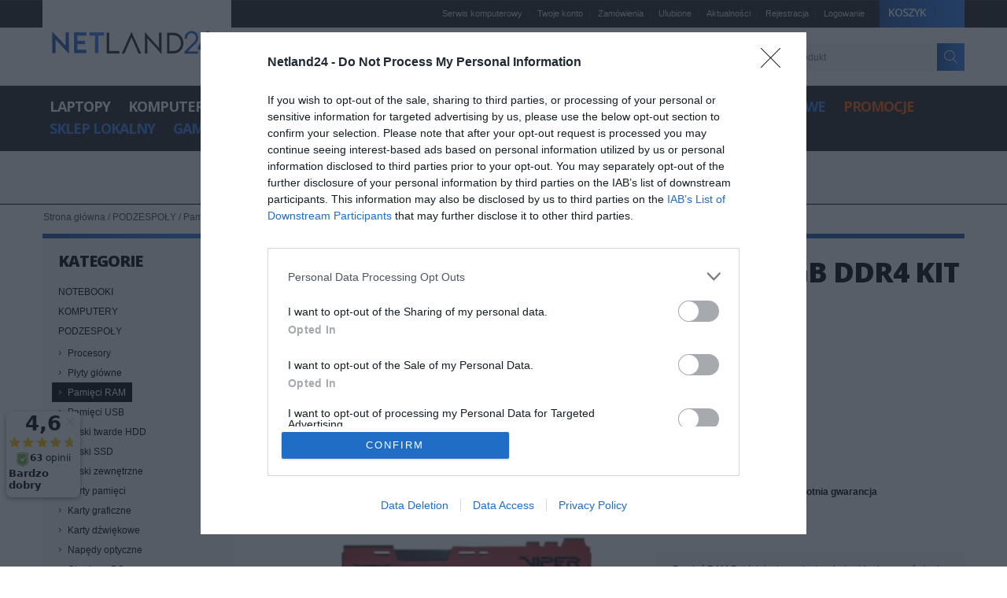

--- FILE ---
content_type: text/html; charset=UTF-8
request_url: https://netland24.pl/sklep/624846/Pamiec-RAM-Patriot-Viper-Elite-II-16GB-DDR4-KIT-3200MHz-DIMM-18CL
body_size: 20639
content:
<html lang="pl" xml:lang="pl" xmlns="http://www.w3.org/1999/xhtml">

<head>
   <!-- InMobi Choice. Consent Manager Tag v3.0 (for TCF 2.2) -->
<script type="text/javascript" async=true>
(function() {
  var host = window.location.hostname;
  var element = document.createElement('script');
  var firstScript = document.getElementsByTagName('script')[0];
  var url = 'https://cmp.inmobi.com'
    .concat('/choice/', '3xWbBmTDv32YP', '/', host, '/choice.js?tag_version=V3');
  var uspTries = 0;
  var uspTriesLimit = 3;
  element.async = true;
  element.type = 'text/javascript';
  element.src = url;

  firstScript.parentNode.insertBefore(element, firstScript);

  function makeStub() {
    var TCF_LOCATOR_NAME = '__tcfapiLocator';
    var queue = [];
    var win = window;
    var cmpFrame;

    function addFrame() {
      var doc = win.document;
      var otherCMP = !!(win.frames[TCF_LOCATOR_NAME]);

      if (!otherCMP) {
        if (doc.body) {
          var iframe = doc.createElement('iframe');

          iframe.style.cssText = 'display:none';
          iframe.name = TCF_LOCATOR_NAME;
          doc.body.appendChild(iframe);
        } else {
          setTimeout(addFrame, 5);
        }
      }
      return !otherCMP;
    }

    function tcfAPIHandler() {
      var gdprApplies;
      var args = arguments;

      if (!args.length) {
        return queue;
      } else if (args[0] === 'setGdprApplies') {
        if (
          args.length > 3 &&
          args[2] === 2 &&
          typeof args[3] === 'boolean'
        ) {
          gdprApplies = args[3];
          if (typeof args[2] === 'function') {
            args[2]('set', true);
          }
        }
      } else if (args[0] === 'ping') {
        var retr = {
          gdprApplies: gdprApplies,
          cmpLoaded: false,
          cmpStatus: 'stub'
        };

        if (typeof args[2] === 'function') {
          args[2](retr);
        }
      } else {
        if(args[0] === 'init' && typeof args[3] === 'object') {
          args[3] = Object.assign(args[3], { tag_version: 'V3' });
        }
        queue.push(args);
      }
    }

    function postMessageEventHandler(event) {
      var msgIsString = typeof event.data === 'string';
      var json = {};

      try {
        if (msgIsString) {
          json = JSON.parse(event.data);
        } else {
          json = event.data;
        }
      } catch (ignore) {}

      var payload = json.__tcfapiCall;

      if (payload) {
        window.__tcfapi(
          payload.command,
          payload.version,
          function(retValue, success) {
            var returnMsg = {
              __tcfapiReturn: {
                returnValue: retValue,
                success: success,
                callId: payload.callId
              }
            };
            if (msgIsString) {
              returnMsg = JSON.stringify(returnMsg);
            }
            if (event && event.source && event.source.postMessage) {
              event.source.postMessage(returnMsg, '*');
            }
          },
          payload.parameter
        );
      }
    }

    while (win) {
      try {
        if (win.frames[TCF_LOCATOR_NAME]) {
          cmpFrame = win;
          break;
        }
      } catch (ignore) {}

      if (win === window.top) {
        break;
      }
      win = win.parent;
    }
    if (!cmpFrame) {
      addFrame();
      win.__tcfapi = tcfAPIHandler;
      win.addEventListener('message', postMessageEventHandler, false);
    }
  };

  makeStub();

  function makeGppStub() {
    const CMP_ID = 10;
    const SUPPORTED_APIS = [
      '2:tcfeuv2',
      '6:uspv1',
      '7:usnatv1',
      '8:usca',
      '9:usvav1',
      '10:uscov1',
      '11:usutv1',
      '12:usctv1'
    ];

    window.__gpp_addFrame = function (n) {
      if (!window.frames[n]) {
        if (document.body) {
          var i = document.createElement("iframe");
          i.style.cssText = "display:none";
          i.name = n;
          document.body.appendChild(i);
        } else {
          window.setTimeout(window.__gpp_addFrame, 10, n);
        }
      }
    };
    window.__gpp_stub = function () {
      var b = arguments;
      __gpp.queue = __gpp.queue || [];
      __gpp.events = __gpp.events || [];

      if (!b.length || (b.length == 1 && b[0] == "queue")) {
        return __gpp.queue;
      }

      if (b.length == 1 && b[0] == "events") {
        return __gpp.events;
      }

      var cmd = b[0];
      var clb = b.length > 1 ? b[1] : null;
      var par = b.length > 2 ? b[2] : null;
      if (cmd === "ping") {
        clb(
          {
            gppVersion: "1.1", // must be “Version.Subversion”, current: “1.1”
            cmpStatus: "stub", // possible values: stub, loading, loaded, error
            cmpDisplayStatus: "hidden", // possible values: hidden, visible, disabled
            signalStatus: "not ready", // possible values: not ready, ready
            supportedAPIs: SUPPORTED_APIS, // list of supported APIs
            cmpId: CMP_ID, // IAB assigned CMP ID, may be 0 during stub/loading
            sectionList: [],
            applicableSections: [-1],
            gppString: "",
            parsedSections: {},
          },
          true
        );
      } else if (cmd === "addEventListener") {
        if (!("lastId" in __gpp)) {
          __gpp.lastId = 0;
        }
        __gpp.lastId++;
        var lnr = __gpp.lastId;
        __gpp.events.push({
          id: lnr,
          callback: clb,
          parameter: par,
        });
        clb(
          {
            eventName: "listenerRegistered",
            listenerId: lnr, // Registered ID of the listener
            data: true, // positive signal
            pingData: {
              gppVersion: "1.1", // must be “Version.Subversion”, current: “1.1”
              cmpStatus: "stub", // possible values: stub, loading, loaded, error
              cmpDisplayStatus: "hidden", // possible values: hidden, visible, disabled
              signalStatus: "not ready", // possible values: not ready, ready
              supportedAPIs: SUPPORTED_APIS, // list of supported APIs
              cmpId: CMP_ID, // list of supported APIs
              sectionList: [],
              applicableSections: [-1],
              gppString: "",
              parsedSections: {},
            },
          },
          true
        );
      } else if (cmd === "removeEventListener") {
        var success = false;
        for (var i = 0; i < __gpp.events.length; i++) {
          if (__gpp.events[i].id == par) {
            __gpp.events.splice(i, 1);
            success = true;
            break;
          }
        }
        clb(
          {
            eventName: "listenerRemoved",
            listenerId: par, // Registered ID of the listener
            data: success, // status info
            pingData: {
              gppVersion: "1.1", // must be “Version.Subversion”, current: “1.1”
              cmpStatus: "stub", // possible values: stub, loading, loaded, error
              cmpDisplayStatus: "hidden", // possible values: hidden, visible, disabled
              signalStatus: "not ready", // possible values: not ready, ready
              supportedAPIs: SUPPORTED_APIS, // list of supported APIs
              cmpId: CMP_ID, // CMP ID
              sectionList: [],
              applicableSections: [-1],
              gppString: "",
              parsedSections: {},
            },
          },
          true
        );
      } else if (cmd === "hasSection") {
        clb(false, true);
      } else if (cmd === "getSection" || cmd === "getField") {
        clb(null, true);
      }
      //queue all other commands
      else {
        __gpp.queue.push([].slice.apply(b));
      }
    };
    window.__gpp_msghandler = function (event) {
      var msgIsString = typeof event.data === "string";
      try {
        var json = msgIsString ? JSON.parse(event.data) : event.data;
      } catch (e) {
        var json = null;
      }
      if (typeof json === "object" && json !== null && "__gppCall" in json) {
        var i = json.__gppCall;
        window.__gpp(
          i.command,
          function (retValue, success) {
            var returnMsg = {
              __gppReturn: {
                returnValue: retValue,
                success: success,
                callId: i.callId,
              },
            };
            event.source.postMessage(msgIsString ? JSON.stringify(returnMsg) : returnMsg, "*");
          },
          "parameter" in i ? i.parameter : null,
          "version" in i ? i.version : "1.1"
        );
      }
    };
    if (!("__gpp" in window) || typeof window.__gpp !== "function") {
      window.__gpp = window.__gpp_stub;
      window.addEventListener("message", window.__gpp_msghandler, false);
      window.__gpp_addFrame("__gppLocator");
    }
  };

  makeGppStub();

  var uspStubFunction = function() {
    var arg = arguments;
    if (typeof window.__uspapi !== uspStubFunction) {
      setTimeout(function() {
        if (typeof window.__uspapi !== 'undefined') {
          window.__uspapi.apply(window.__uspapi, arg);
        }
      }, 500);
    }
  };

  var checkIfUspIsReady = function() {
    uspTries++;
    if (window.__uspapi === uspStubFunction && uspTries < uspTriesLimit) {
      console.warn('USP is not accessible');
    } else {
      clearInterval(uspInterval);
    }
  };

  if (typeof window.__uspapi === 'undefined') {
    window.__uspapi = uspStubFunction;
    var uspInterval = setInterval(checkIfUspIsReady, 6000);
  }
})();
</script>
<!-- End InMobi Choice. Consent Manager Tag v3.0 (for TCF 2.2) -->
<!-- Google tag GA4 -->
<script async src="https://www.googletagmanager.com/gtag/js?id=G-RM68EXRJ7N"></script>
<script>
  window.dataLayer = window.dataLayer || [];
  function gtag(){dataLayer.push(arguments);}
  gtag('js', new Date());

  gtag('config', 'G-RM68EXRJ7N');
</script>

   <!-- End Google Analytics -->
   
   <!-- G Analytics ecommerce == -->
  
         
        		
		
		   <!-- GA ecommerce end -->
   


   <title>Pamięć RAM Patriot Viper Elite II [ PVE2416G320C8K ] - Netland24.pl</title>
   <meta http-equiv="Content-Type" content="text/html; charset=UTF-8" />
   <link rel="canonical" href="https://netland24.pl/sklep/624846/Pamiec-RAM-Patriot-Viper-Elite-II-16GB-DDR4-KIT-3200MHz-DIMM-18CL" />
   <meta name="viewport" content="width=device-width, initial-scale=1" />
   <!-- <meta name="viewport" content="user-scalable=yes"> -->
   <link rel="stylesheet" type="text/css" href="/css/style.css" />
   <link rel="stylesheet" type="text/css" href="/css/nav2.css" />

   <!-- NEW START -->
   <script type="text/javascript">
      //<![CDATA[
      var Netland = {};
      Netland.url = 'https://netland24.pl/';
      Netland.store = 'fr';
      Netland.header_search = 1;
      Netland.button_icons = 'black';
      Netland.text = {};
	  	Netland.text.out_of = '%s z 5';
		Netland.login_bg = '';
		Netland.totop = 1;
      Netland.responsive = 1;
      Netland.sticky = 1;
      Netland.breakpoints = [426,756,960,1200,1300,1380,1520];
      //]]>
   </script>

   <link rel="stylesheet" type="text/css" href="/css/new/styles.css" media="all" />
   <link rel="stylesheet" type="text/css" href="/css/new/megamenu.css" media="all" />
   <link rel="stylesheet" type="text/css" href="/css/new/netland.css" media="all" />
   <link rel="stylesheet" type="text/css" href="/css/new/local.css" media="all" />
   <link rel="stylesheet" type="text/css" href="/css/new/animation.css" media="all" />
   <link rel="stylesheet" type="text/css" href="/css/new/grid.css" media="all" />
   <link rel="stylesheet" type="text/css" href="/css/new/lightbox.css" media="all" />
   <link rel="stylesheet" type="text/css" href="/css/new/owl.carousel.css" media="all" />
	<link rel="stylesheet" type="text/css" href="/css/new/owl.theme.css" media="all" />
	<link rel="stylesheet" type="text/css" href="/css/new/owl.transitions.css" media="all" />
	<link rel="manifest" href="/manifest.json">
   <link rel="stylesheet" type="text/css" href="https://cdnjs.cloudflare.com/ajax/libs/fancybox/3.4.1/jquery.fancybox.css" media="all" />
  <script type="text/javascript" src="/js/new/prototype.js"></script>
   <script type="text/javascript" src="https://code.jquery.com/jquery-2.2.4.min.js"></script>
   <script type="text/javascript" src="/js/new/jquery.easing.js"></script>
   <script type="text/javascript" src="/js/new/responsiveslides.min.js"></script>

   <script>
      // You can also use "$(window).load(function() {"
      $(function() {



         // Slideshow
         $(".rslides").responsiveSlides({
            auto: true,
            speed: 300,
            speed: 500,
            pager: false,
            nav: true,
            maxwidth: 1175,
            namespace: "large-btns"
         });



      });
   </script>
   <script>
      function toggleWishlist(el, id, reloadPage = false) {
         $.post("/ajax/ajax_toggle_wishlist.php", {
            id_product: id
         }, function(data) {
            data = JSON.parse(data)
            if (data.status === 'not_logged_in') {
               window.location.href = '/user/index'
            } else if (data.status === 'removed') {
               changeWishlistTitle(el, ' Dodaj produkt do ulubionych!', reloadPage)
            } else if (data.status === 'added') {
               changeWishlistTitle(el, ' Usuń produkt z listy ulubionych', reloadPage)
            }

            if (reloadPage) {
               location.reload()
            }
         });
      }

      function changeWishlistTitle(el, txt, reloadPage) {
         if (!reloadPage) {
            el.text = txt
         }
      }
   </script>

   <script type="text/javascript" src="/js/new/megamenu.js"></script>
   <script type="text/javascript" src="/js/new/script.js"></script>
   <script type="text/javascript" src="/js/new/owl.carousel.min.js"></script>
   <style>
      @media only screen and (min-width: 768px) {
         .header .search-visible .form-search input {
            display: inline;
         }
      }
   </style>

   <!-- NEW END -->


   <script src="https://cdnjs.cloudflare.com/ajax/libs/modernizr/2.6.2/modernizr.min.js"></script>
   <link rel="stylesheet" href="https://cdn.linearicons.com/free/1.0.0/icon-font.min.css">
   <link href='//fonts.googleapis.com/css?family=Open+Sans:300,400,600,700,800' rel='stylesheet' type='text/css'>




   <link rel="shortcut icon" href="/favicon.ico" />
   <link rel="icon" href="/favicon.ico" type="image/x-icon" />
   <script src="https://ajax.googleapis.com/ajax/libs/jquery/1.11.0/jquery.min.js"></script>
   <script type='text/javascript' src='/js/jquery.autocomplete.js'></script>
   <script type="text/javascript" src="/js/jquery.cycle.all.min.js"></script>
   <script type="text/javascript" src="/js/jquery.maskedinput.min.js"></script>
   <script type="text/javascript" src="/js/functions.js"></script>
   <meta name="keywords" content="" />
   <meta name="description" content="Sklep Patriot. W ofercie Pamięć RAM Patriot Viper Eli PVE2416G320C8K dostępny w Netland." />
   <meta property="og:title" content="Sklep komputerowy Netland24.pl - Pamięć RAM Patriot Viper Elite II [ PVE2416G320C8K ] - Netland24.pl" />
   <meta property="og:description" content="Sklep komputerowy - Sklep Patriot. W ofercie Pamięć RAM Patriot Viper Eli PVE2416G320C8K dostępny w Netland." />
   <meta property="og:url" content="https://netland24.pl/sklep/624846/Pamiec-RAM-Patriot-Viper-Elite-II-16GB-DDR4-KIT-3200MHz-DIMM-18CL" />
   <meta property="og:image" content="https://netland24.pl/pliki/logo-sklep-komputerowy-netland24.png" />
   <meta property="og:image:secure_url" content="https://netland24.pl/pliki/logo-sklep-komputerowy-netland24.png" />
   <meta property="og:image:width" content="400" />
   <meta property="og:image:height" content="400" />
   <meta property="og:image:type" content="image/png" />
   <meta name="google-site-verification" content="-7ASkFYnGP9wKE4AoShW3LaUXo3uVJHHSiTNkbeXdmw" />
   <!-- Hotjar Tracking Code for https://netland24.pl -->
<script>
    (function(h,o,t,j,a,r){
        h.hj=h.hj||function(){(h.hj.q=h.hj.q||[]).push(arguments)};
        h._hjSettings={hjid:2603599,hjsv:6};
        a=o.getElementsByTagName('head')[0];
        r=o.createElement('script');r.async=1;
        r.src=t+h._hjSettings.hjid+j+h._hjSettings.hjsv;
        a.appendChild(r);
    })(window,document,'https://static.hotjar.com/c/hotjar-','.js?sv=');
</script>

    <!-- Ceneo Code -->
    <script>(function(w,d,s,i,dl){w._ceneo = w._ceneo || function () {
    w._ceneo.e = w._ceneo.e || []; w._ceneo.e.push(arguments); };
    w._ceneo.e = w._ceneo.e || [];dl=dl===undefined?"dataLayer":dl;
    const f = d.getElementsByTagName(s)[0], j = d.createElement(s);
    j.defer = true;
    j.src = "https://ssl.ceneo.pl/ct/v5/script.js?accountGuid=" + i + "&t=" +
    Date.now() + (dl ? "&dl=" + dl : ''); f.parentNode.insertBefore(j, f);
    })(window, document, "script", "334146d0-a84c-43de-a65c-5445a370d6b8");</script>
    <!-- End Ceneo Code -->
    
</head>
<body class="  cms-index-index grid-fluid cms-netland-home-page-greece">
<!-- Google Tag Manager (noscript) -->
<noscript><iframe src="https://www.googletagmanager.com/ns.html?id=GTM-TG8QNTQ6"
height="0" width="0" style="display:none;visibility:hidden"></iframe></noscript>
<!-- End Google Tag Manager (noscript) -->
   <div class="wrapper">
      <div class="page">
         <div class="header-container resized-header  ">
            <div class="header header-2 row">
               <div class="grid_18">
                  <div class="table-container">
                     <div class="table-cell v-align-cell logo-container">
                        <div class="logo-container-indent"> <a href="/" title="Sklep komputerowy Netland" class="logo"> <strong>Sklep komputerowy Netland</strong> <img src="/gfx/logo-netland24.png" alt="Sklep komputerowy Netland"> </a> </div>
                     </div>
                     <div class="table-cell header-info-container">
                        <div class="relative">
                           <div class="top-links-container ">

                              <!-- cart -->
                              <div class="header-switch header-cart"> <a class="header-switch-trigger summary icon-black" href="/basket/view"> <span>Koszyk</span><span class="qty"></span> </a><div class="header-dropdown"><div class="cart-promotion">Darmowa wysyłka dla zakupów powyżej 100 PLN </div><p class="a-center">Twój koszyk jest pusty</p></div></div>                              <!-- cart -->
                              <div class="top-links">
                                 <ul class="links">
									<li class="first"><a href="/m/53-Serwis-Komputerowy-Kalisz" title="Serwis komputerowy Kalisz">Serwis komputerowy</a></li>
                                    <li><a href="/user/history" title="Twoje konto">Twoje konto</a></li>
                                    <li><a href="/user/history" title="Zamówienia">Zamówienia</a></li>
                                    <li><a href="/user/wishlist" title="Ulubione">Ulubione</a></li>
                                    <li><a href="/news" title="Aktualności">Aktualności</a></li>
                                    <li><a href="/user/register" title="Rejestracja" class="top-link-checkout">Rejestracja</a></li>                                    <li class=" last"> <a href="/user/index" title="Logowanie">Logowanie</a></li>                                  </ul>
                              </div>
                              <div class="clear"></div>
                           </div>
                           <div class="nav-search-container search-visible">
                              <form id="search_mini_form" action="/product/search" method="post">
                                 <div class="form-search">
                                    <button type="submit" title="Search" class="button icon-black"><span><i class="lnr lnr-magnifier szukaj"></i></span></button>
                                    <label for="search">Szukaj:</label>
                                    <div class="input-overflow">
                                       <input value="" class="input-text" maxlength="128" autocomplete="off" type="text" id="search" value="" name="searchPhrase" placeholder="Wyszukaj produkt">
                                    </div>
                                 </div>
                              </form>
                              <div class="nav-container header-nav-txt std"> <span style="font-size: 18px; color: #9f9f9f;" class="fa fa-phone"></span> &nbsp; &nbsp; <span class="h5 m20-right" style="color: #9f9f9f; font-weight:600;"><span class="lnr lnr-phone"></span> Infolinia 62 741 22 58 </span> <span style="font-size: 18px; color: #9f9f9f;" class="m20-left fa fa-truck"></span> &nbsp; &nbsp; <span class="h5 m20-right" style="color: #9f9f9f; font-weight:600;"><span class="lnr lnr-thumbs-up"></span> Darmowa dostawa </span> <span style="font-size: 18px; color: #9f9f9f;" class="fa  fa-check-circle-o m20-left"></span> &nbsp; &nbsp; <span class="h5" style="color: #9f9f9f; font-weight:600;"><span class="lnr lnr-map-marker"></span> Dostawa w 24H</span> </div>
                           </div>
                        </div>
                     </div>
                  </div>
                  <div class="header-nav-wide">
                     <div class="nav-container olegnaxmegamenu icons-black">
                        <div class="nav-top-title">
                           <div class="icon"><span></span><span></span><span></span></div>
                           <a href="#">Kategorie</a>
                        </div>
                        <ul id="nav">
                           <!-- kategoria start -->
                           <li class="level0 nav-1 first  level-top wide parent"><a href="/k/138/NOTEBOOKI"><span>Laptopy</span></a>
                              <div class="megamenu-dropdown">
                                 <div class="megamenu-block-col megamenu-block-col-4">
                                    <div class="std megamenu-block megamenu-block-top ">
                                       <div class="border-bottom"> <span class="h1">Laptopy i tablety</span> </div>
                                       <div class="clear"></div>
                                    </div>
                                    <ul class="level0">
                                       <li class="level1 nav-1-1 first parent"><a href="/k/138/NOTEBOOKI"><span>Laptopy</span></a>
                                          <div class="megamenu-dropdown">
                                             <ul class="level1">
                                                <li class="level2 nav-1-1-1 first"><a href="/k/505/Laptopy-DELL"><span>Laptopy Dell</span></a></li>
                                                <li class="level2 nav-1-1-2"><a href="/k/507/Laptopy-LENOVO"><span>Laptopy Lenovo</span></a></li>
                                                <li class="level2 nav-1-1-3"><a href="/k/495/Laptopy-HP"><span>Laptopy HP</span></a></li>
												<li class="level2 nav-1-1-4"><a href="/k/504/Laptopy-ASUS"><span>Laptopy Asus</span></a></li>
												<li class="level2 nav-1-1-4"><a href="/k/508/Laptopy-ACER"><span>Laptopy Acer</span></a></li>
                                              <!--   <li class="level2 nav-1-1-5"><a href="/k/509/Laptopy-FUJITSU"><span>Laptopy Fujitsu</span></a></li> -->
                                                <li class="level2 nav-1-1-6"><a href="/k/541/Laptopy-MICROSOFT-Surface"><span>Laptopy Surface</span></a></li>
                                                <li class="level2 nav-1-1-7 last"><a href="//k/553/Laptopy-APPLE-MacBook"><span>Laptopy Apple</span></a></li>
                             <!-- <li class="level2 nav-1-1-4 last"><a href="/k/510/Laptopy-TOSHIBA"><span>Laptopy Toshiba</span></a></li> -->
                                             </ul>
                                             <div class="clear"></div>
                                          </div>
                                       </li>
                                       <li class="level1 nav-1-1 first parent"><a href="/k/473/TABLETY"><span>Tablety</span></a>
                                          <div class="megamenu-dropdown">
                                             <ul class="level1">
                                                <li class="level2 nav-1-1-1 first"><a href="/k/164/Tablety-PC"><span>Tablety</span></a></li>
                                                <li class="level2 nav-1-1-2"><a href="/k/479/Rysiki"><span>Rysiki do tabletów</span></a></li>
                                                <li class="level2 nav-1-1-3 last"><a href="/k/477/Klawiatury-do-tabletow"><span>Klawiatury do tabletow</span></a></li>
                                             </ul>
                                             <div class="clear"></div>
                                          </div>
                                       </li>
                                       <li class="level1 nav-1-2 parent"><a href="/k/151/AKCESORIA"><span>Akcesoria</span></a>
                                          <div class="megamenu-dropdown">
                                             <ul class="level1">
                                                <li class="level2 nav-1-2-1 first"><a href="/k/187/Baterie-do-laptopow"><span>Baterie do laptopow</span></a></li>
                                                <li class="level2 nav-1-2-2"><a href="/k/530/Zasilacze-do-laptopow"><span>Zasilacze do laptopów</span></a></li>
                                                <li class="level2 nav-1-2-3"><a href="/k/177/Stacje-dokujace"><span>Stacje dokujące</span></a></li>
                                                <li class="level2 nav-1-2-4"><a href="/k/186/Torby-plecaki-i-etui"><span>Torby i plecaki</span></a></li>
                                                <li class="level2 nav-1-1-5 last"><a href="/k/208/Dyski-zewnetrzne"><span>Dyski zewnętrzne</span></a></li>
                                             </ul>
                                             <div class="clear"></div>
                                          </div>
                                       </li>
                                       <li class="level1 nav-1-3 parent"><a href="/k/517/PODZESPO-Y"><span>Podzespoły</span></a>
                                          <div class="megamenu-dropdown">
                                             <ul class="level1">
                                                <li class="level2 nav-1-3-1 first"><a href="/k/281/Pamieci-SODIMM"><span>Pamięci RAM</span></a></li>
                                                <li class="level2 nav-1-3-2"><a href="/k/440/Dyski-SSD"><span>Dyski SSD</span></a></li>
                                                <li class="level2 nav-1-3-3 last"><a href="/k/191/Dyski-twarde-HDD"><span>Dyski HDD</span></a></li>
                                             </ul>
                                             <div class="clear"></div>
                                          </div>
                                       </li>
                                    </ul>
                                    <div class="clear"></div>
                                 </div>
                                 <div class="megamenu-block-col megamenu-block-col-1">
                                    <div class="std megamenu-block megamenu-block-right ">
                                       <center>
                                          <img src="/gfx/kategorie/laptopy.png" alt="laptopy sklep">
                                       </center>
                                       <div class="clear"></div>
                                    </div>
                                 </div>
                                 <div class="clear"></div>
                                 <div class="std megamenu-block megamenu-block-bottom ">
                                    <div class="border-top clearfix"> <a class="h5 f-left" href="/k/138/NOTEBOOKI">ZOBACZ WSZYSTKIE</a>
                                       <h5 class="f-right"><span style="color:#72a701"></span> <a href="/promocje"><span style="color:#ff5400">ZOBACZ PRODUKTY W PROMOCJI</span></a></h5>
                                    </div>
                                    <div class="clear"></div>
                                 </div>
                              </div>
                           </li>
                           <!-- kategoria end -->

                           <!-- kategoria start -->
                           <li class="level0 nav-1 first  level-top wide parent"><a href="/k/190/KOMPUTERY"><span>Komputery</span></a>
                              <div class="megamenu-dropdown">
                                 <div class="megamenu-block-col megamenu-block-col-4">
                                    <div class="std megamenu-block megamenu-block-top ">
                                       <div class="border-bottom"> <span class="h1">Komputery i akcesoria</span> </div>
                                       <div class="clear"></div>
                                    </div>
                                    <ul class="level0">
                                       <li class="level1 nav-1-1 first parent"><a href="/k/190/KOMPUTERY"><span>Komputery</span></a>
                                          <div class="megamenu-dropdown">
                                             <ul class="level1">
                                                <li class="level2 nav-1-1-1 first"><a href="/k/195/Komputery-PC"><span>Komputery desktop</span></a></li>
                                                <li class="level2 nav-1-1-2"><a href="/k/527/Komputery-All-in-One"><span>Komputery All in One</span></a></li>
                                                <li class="level2 nav-1-1-3 last"><a href="/k/528/Komputery-Mini-PC"><span>Komputery Mini PC</span></a></li>
                                             </ul>
                                             <div class="clear"></div>
                                          </div>
                                       </li>
                                       <li class="level1 nav-1-2 parent"><a href="/k/157/Monitory"><span>Monitory</span></a>
									   <div class="megamenu-dropdown">
                                             <ul class="level1">
												<li class="level2 nav-1-2-1 last"><a href="/k/542/Filtry-prywatyzujace"><span>Filtry prywatyzujące</span></a></li>
											</ul>
                                             <div class="clear"></div>
                                        </div>
									   </li>
                                       <li class="level1 nav-1-3 parent"><a href="/k/151/AKCESORIA"><span>Akcesoria</span></a>
                                          <div class="megamenu-dropdown">
                                             <ul class="level1">
                                                <li class="level2 nav-1-3-1 first"><a href="/k/269/Klawiatury-i-myszki"><span>Klawiatury</span></a></li>
                                                <li class="level2 nav-1-3-2"><a href="/k/269/Klawiatury-i-myszki"><span>Myszy</span></a></li>
                                                <li class="level2 nav-1-3-3"><a href="/k/234/Glosniki-i-sluchawki"><span>Głośniki komputerowe</span></a></li>
                                                <li class="level2 nav-1-3-4 last"><a href="/k/234/Glosniki-i-sluchawki"><span>Słuchawki</span></a></li>
                                             </ul>
                                             <div class="clear"></div>
                                          </div>
                                       </li>
                                       <li class="level1 nav-1-4 last parent"><a href="/k/141/OBRAZ-I-MULTIMEDIA"><span>Peryferia</span></a>
                                          <div class="megamenu-dropdown">
                                             <ul class="level1">
                                                <li class="level2 nav-1-4-1 first"><a href="/k/502/Pamieci-USB"><span>Pendrive</span></a></li>
                                                <li class="level2 nav-1-4-2"><a href="/k/160/Kamery-internetowe"><span>Kamery internetowe</span></a></li>
                                                <li class="level2 nav-1-4-3"><a href="/k/273/UPS-i-akumulatory"><span>Zasilacze UPS</span></a></li>
                                                <li class="level2 nav-1-4-4 last"><a href="/k/270/Listwy-zasilajace"><span>Listwy zasilające</span></a></li>
                                             </ul>
                                             <div class="clear"></div>
                                          </div>
                                       </li>
                                    </ul>
                                    <div class="clear"></div>
                                 </div>
                                 <div class="megamenu-block-col megamenu-block-col-1">
                                    <div class="std megamenu-block megamenu-block-right ">
                                       <center>
                                          <img src="/gfx/kategorie/komputery.png" alt="komputery sklep">
                                       </center>
                                       <div class="clear"></div>
                                    </div>
                                 </div>
                                 <div class="clear"></div>
                                 <div class="std megamenu-block megamenu-block-bottom ">
                                    <div class="border-top clearfix"> <a class="h5 f-left" href="/k/190/KOMPUTERY">ZOBACZ WSZYSTKIE</a>
                                       <h5 class="f-right"><span style="color:#72a701"></span> <a href="/promocje"><span style="color:#ff5400">ZOBACZ PRODUKTY W PROMOCJI</span></a></h5>
                                    </div>
                                    <div class="clear"></div>
                                 </div>
                              </div>
                           </li>
                           <!-- kategoria end -->

                           <!-- kategoria start -->
                           <li class="level0 nav-1 first  level-top wide parent"><a href="/k/517/PODZESPO-Y"><span>Podzespoły</span></a>
                              <div class="megamenu-dropdown">
                                 <div class="megamenu-block-col megamenu-block-col-4">
                                    <div class="std megamenu-block megamenu-block-top ">
                                       <div class="border-bottom"> <span class="h1">Podzespoły komputerowe</span> </div>
                                       <div class="clear"></div>
                                    </div>
                                    <ul class="level0">
                                       <li class="level1 nav-1-1 first parent"><a href="/k/191/Dyski-twarde-HDD"><span>Dyski</span></a>
                                          <div class="megamenu-dropdown">
                                             <ul class="level1">
                                                <li class="level2 nav-1-1-1 first"><a href="/k/191/Dyski-twarde-HDD"><span>Dyski HDD</span></a></li>
                                                <li class="level2 nav-1-1-2"><a href="/k/440/Dyski-SSD"><span>Dyski SSD</span></a></li>
                                                <li class="level2 nav-1-1-3"><a href="/k/196/Dyski-serwerowe"><span>Dyski serwerowe</span></a></li>
                                                <li class="level2 nav-1-1-4 last"><a href="/k/208/Dyski-zewnetrzne"><span>Dyski zewnętrzne</span></a></li>
                                             </ul>
                                             <div class="clear"></div>
                                          </div>
                                       </li>
                                       <li class="level1 nav-1-2 parent"><a href="/k/517/PODZESPO-Y"><span>Wydajność</span></a>
                                          <div class="megamenu-dropdown">
                                             <ul class="level1">
                                                <li class="level2 nav-1-2-1 first"><a href="/k/192/Procesory"><span>Procesory</span></a></li>
                                                <li class="level2 nav-1-2-2"><a href="/k/322/Plyty-glowne"><span>Płyty główne</span></a></li>
                                                <li class="level2 nav-1-2-3"><a href="/k/193/Pamieci-RAM"><span>Pamięci RAM</span></a></li>
                                                <li class="level2 nav-1-2-4 last"><a href="/k/206/Chlodzenie"><span>Chłodzenie</span></a></li>
                                             </ul>
                                             <div class="clear"></div>
                                          </div>
                                       </li>
                                       <li class="level1 nav-1-3 parent"><a href="/k/517/PODZESPO-Y"><span>Osprzęt</span></a>
                                          <div class="megamenu-dropdown">
                                             <ul class="level1">
                                                <li class="level2 nav-1-3-1 first"><a href="/k/200/Napedy-optyczne"><span>Napędy optyczne</span></a></li>
                                                <li class="level2 nav-1-3-2"><a href="/k/203/Obudowy-PC"><span>Obudowy komputerowe</span></a></li>
                                                <li class="level2 nav-1-3-3"><a href="/k/205/Zasilacze-PC"><span>Zasilacze komputerowe</span></a></li>
                                                <li class="level2 nav-1-3-4 last"><a href="/k/270/Listwy-zasilajace"><span>Listwy zasilające</span></a></li>
                                             </ul>
                                             <div class="clear"></div>
                                          </div>
                                       </li>
                                       <li class="level1 nav-1-4 last parent"><a href="/k/517/PODZESPO-Y"><span>Karty i kontrolery</span></a>
                                          <div class="megamenu-dropdown">
                                             <ul class="level1">
                                                <li class="level2 nav-1-4-1 first"><a href="/k/197/Karty-graficzne"><span>Karty graficzne</span></a></li>
                                                <li class="level2 nav-1-4-2"><a href="/k/199/Karty-dzwiekowe"><span>Karty dzwiękowe</span></a></li>
                                                <li class="level2 nav-1-4-3 last"><a href="/k/472/Karty-sieciowe"><span>Karty sieciowe</span></a></li>
                                             </ul>
                                             <div class="clear"></div>
                                          </div>
                                       </li>
                                    </ul>
                                    <div class="clear"></div>
                                 </div>
                                 <div class="megamenu-block-col megamenu-block-col-1">
                                    <div class="std megamenu-block megamenu-block-right ">
                                       <center>
                                          <img src="/gfx/kategorie/karty-graficzne.png" alt="podzespoły sklep">
                                       </center>
                                       <div class="clear"></div>
                                    </div>
                                 </div>
                                 <div class="clear"></div>
                                 <div class="std megamenu-block megamenu-block-bottom ">
                                    <div class="border-top clearfix"> <a class="h5 f-left" href="/k/517/PODZESPO-Y">ZOBACZ WSZYSTKIE</a>
                                       <h5 class="f-right"><span style="color:#72a701"></span> <a href="/promocje"><span style="color:#ff5400">ZOBACZ PRODUKTY W PROMOCJI</span></a></h5>
                                    </div>
                                    <div class="clear"></div>
                                 </div>
                              </div>
                           </li>
                           <!-- kategoria end -->
						   
						    <!-- kategoria drukarki start -->
                           <li class="level0 nav-1 first  level-top wide parent"><a href="/k/142/DRUKARKI-I-KOPIARKI"><span>Drukarki</span></a>
                              <div class="megamenu-dropdown">
                                 <div class="megamenu-block-col megamenu-block-col-4">
                                    <div class="std megamenu-block megamenu-block-top ">
                                       <div class="border-bottom"> <span class="h1">Drukarki</span> </div>
                                       <div class="clear"></div>
                                    </div>
                                    <ul class="level0">
                                       <li class="level1 nav-1-1 first parent"><a href="/k/142/DRUKARKI-I-KOPIARKI"><span>Drukarki</span></a>
                                          <div class="megamenu-dropdown">
                                             <ul class="level1">
                                                <li class="level2 nav-1-1-1 first"><a href="/k/171/Drukarki/ft/32"><span>Brother</span></a></li>
                                                <li class="level2 nav-1-1-2"><a href="/k/171/Drukarki/ft/60"><span>Epson</span></a></li>
                                                <li class="level2 nav-1-1-3"><a href="/k/171/Drukarki/ft/80"><span>HP</span></a></li>
												<li class="level2 nav-1-1-3"><a href="/k/171/Drukarki/ft/97"><span>Konica Minolta</span></a></li>
                                                <li class="level2 nav-1-1-4"><a href="/k/171/Drukarki/ft/107"><span>Lexmark</span></a></li>
												 <li class="level2 nav-1-1-5"><a href="/k/171/Drukarki/ft/222"><span>Ricoh</span></a></li>
												 <li class="level2 nav-1-1-6 last"><a href="/k/171/Drukarki/ft/183"><span>Sharp</span></a></li>

                                             </ul>
                                             <div class="clear"></div>
                                          </div>
                                       </li>
                                       
                                       <li class="level1 nav-1-2 parent"><a href="/k/169/Urzadzenia-wielofunkcyjne"><span>Urządzenia wielofunkcyjne</span></a>
                                          <div class="megamenu-dropdown">
                                             <ul class="level1">
                                                <li class="level2 nav-1-2-1 first"><a href="/k/169/Urzadzenia-wielofunkcyjne/ft/32"><span>Brother</span></a></li>
												 <li class="level2 nav-1-2-2"><a href="/k/169/Urzadzenia-wielofunkcyjne/ft/80"><span>HP</span></a></li>
                                                <li class="level2 nav-1-2-3"><a href="/k/169/Urzadzenia-wielofunkcyjne/ft/97"><span>Konica Minolta</span></a></li>
                                                <li class="level2 nav-1-2-4"><a href="/k/169/Urzadzenia-wielofunkcyjne/ft/107"><span>Lexmark</span></a></li>
                                                <li class="level2 nav-1-2-5"><a href="/k/169/Urzadzenia-wielofunkcyjne/ft/222"><span>Ricoh</span></a></li>
                                                <li class="level2 nav-1-2-6 last"><a href="/k/169/Urzadzenia-wielofunkcyjne/ft/183"><span>Sharp</span></a></li>
                                             </ul>
                                             <div class="clear"></div>
                                          </div>
                                       </li>
									  
									   <li class="level1 nav-1-4 parent"><a href="/k/143/MATERIA-Y-EKSPLOATACYJNE"><span>Eksploatacja</span></a>
                                          <div class="megamenu-dropdown">
                                             <ul class="level1">
                                                <li class="level2 nav-1-4-1 first"><a href="/k/222/Tonery"><span>Tonery</span></a></li>
                                                <li class="level2 nav-1-4-2"><a href="/k/219/Tusze-i-atramenty"><span>Tusze</span></a></li>
                                                <li class="level2 nav-1-4-3"><a href="/k/424/Bebny"><span>Bębny</span></a></li>
                                                <li class="level2 nav-1-4-4"><a href="/k/223/Tasmy-i-etykiety"><span>Taśmy i etykiety</span></a></li>
												<li class="level2 nav-1-4-4"><a href="/k/544/Filamenty-3D"><span>Filamenty do druku 3D</span></a></li>
												<li class="level2 nav-1-4-4 last"><a href="/k/550/Papier-do-drukarek"><span>Papier</span></a></li>
                                             </ul>
                                             <div class="clear"></div>
                                          </div>
                                       </li>
                                    
									  
                                       <li class="level1 nav-1-3 last parent"><a href="/k/145/BIURO-I-FIRMA"><span>Biuro i firma</span></a>
                                          <div class="megamenu-dropdown">
                                             <ul class="level1">
											  <li class="level2 nav-1-3-1 first"><a href="/k/442/Drukarki-3D"><span>Drukarki 3D</span></a></li>
											    <li class="level2 nav-1-3-1"><a href="/k/328/Drukarki-etykiet"><span>Drukarki etykiet</span></a></li>
                                                <li class="level2 nav-1-3-1"><a href="/k/228/Niszczarki"><span>Niszczarki</span></a></li>
                                                <li class="level2 nav-1-3-4"><a href="/k/537/Kasy-fiskalne"><span>Kasy fiskalne</span></a></li>
                                                <li class="level2 nav-1-3-5"><a href="/k/538/Drukarki-fiskalne"><span>Drukarki fiskalne</span></a></li>
												<li class="level2 nav-1-3-1"><a href="/k/269/Klawiatury-i-myszki"><span>Opcje do drukarek</span></a></li>
                                                <li class="level2 nav-1-3-2 last"><a href="/k/533/Tablety-graficzne"><span>Akcesoria do drukarek</span></a></li>
                                             </ul>
                                             <div class="clear"></div>
                                          </div>
                                       </li>

                                    </ul>
                                    <div class="clear"></div>
                                 </div>
                                 <div class="megamenu-block-col megamenu-block-col-1">
                                    <div class="std megamenu-block megamenu-block-right ">
                                       <center>
                                          <img src="/gfx/kategorie/drukarki.png" alt="drukarki sklep">
                                       </center>
                                       <div class="clear"></div>
                                    </div>
                                 </div>
                                 <div class="clear"></div>
                                 <div class="std megamenu-block megamenu-block-bottom ">
                                    <div class="border-top clearfix"> <a class="h5 f-left" href="/k/142/DRUKARKI-I-KOPIARKI">ZOBACZ WSZYSTKIE</a>
                                       <h5 class="f-right"><span style="color:#72a701"></span> <a href="/promocje"><span style="color:#ff5400">ZOBACZ PRODUKTY W PROMOCJI</span></a></h5>
                                    </div>
                                    <div class="clear"></div>
                                 </div>
                              </div>
                           </li>
                           <!-- kategoria end -->

                           <!-- kategoria start -->
                           <li class="level0 nav-1 first  level-top wide parent"><a href="/k/141/OBRAZ-I-MULTIMEDIA"><span>Peryferia</span></a>
                              <div class="megamenu-dropdown">
                                 <div class="megamenu-block-col megamenu-block-col-4">
                                    <div class="std megamenu-block megamenu-block-top ">
                                       <div class="border-bottom"> <span class="h1">Urządzenia peryferyjne</span> </div>
                                       <div class="clear"></div>
                                    </div>
                                    <ul class="level0">
                                     
                                       <li class="level1 nav-1-2 parent"><a href="/k/141/OBRAZ-I-MULTIMEDIA"><span>Obraz</span></a>
                                          <div class="megamenu-dropdown">
                                             <ul class="level1">
                                                <li class="level2 nav-1-2-1 first"><a href="/k/157/Monitory"><span>Monitory</span></a></li>
                                                <li class="level2 nav-1-2-2"><a href="/k/168/Projektory"><span>Projektory</span></a></li>
                                                <li class="level2 nav-1-2-3"><a href="/k/174/Skanery-i-akcesoria"><span>Skanery</span></a></li>
                                                <li class="level2 nav-1-2-4"><a href="/k/160/Kamery-internetowe"><span>Kamery internetowe</span></a></li>
                                                <li class="level2 nav-1-2-5"><a href="/k/162/Ekrany-projekcyjne"><span>Ekrany projekcyjne</span></a></li>
                                                <li class="level2 nav-1-2-6 last"><a href="/k/324/Akcesoria-i-uchwyty-do-projektorow"><span>Akcesoria i uchwyty do projektorów</span></a></li>
                                             </ul>
                                             <div class="clear"></div>
                                          </div>
                                       </li>
                                       <li class="level1 nav-1-3 parent"><a href="/k/151/AKCESORIA"><span>Akcesoria</span></a>
                                          <div class="megamenu-dropdown">
                                             <ul class="level1">
                                                <li class="level2 nav-1-3-1 first"><a href="/k/269/Klawiatury-i-myszki"><span>Klawiatury i myszki</span></a></li>
                                                <li class="level2 nav-1-3-2"><a href="/k/533/Tablety-graficzne"><span>Tablety graficzne</span></a></li>
                                                <li class="level2 nav-1-3-3"><a href="/k/234/Glosniki-i-sluchawki"><span>Głośniki komputerowe</span></a></li>
                                                <li class="level2 nav-1-3-4"><a href="/k/234/Glosniki-i-sluchawki"><span>Słuchawki</span></a></li>
                                                <li class="level2 nav-1-2-5"><a href="/k/542/Filtry-prywatyzujace"><span>Filtry prywatyzujące</span></a></li>
                                                <li class="level2 nav-1-3-6"><a href="/k/270/Listwy-zasilajace"><span>Listwy zasilające</span></a></li>
                                                <li class="level2 nav-1-3-7 last"><a href="/k/273/UPS-i-akumulatory"><span>Zasilacze awaryjne UPS</span></a></li>
                                             </ul>
                                             <div class="clear"></div>
                                          </div>
                                       </li>
                                       <li class="level1 nav-1-3 parent"><a href="/k/517/PODZESPO-Y"><span>Multimedia</span></a>
                                          <div class="megamenu-dropdown">
                                             <ul class="level1">
                                                <li class="level2 nav-1-3-1 first"><a href="/k/502/Pamieci-USB"><span>Pamięci USB</span></a></li>
                                                <li class="level2 nav-1-3-2"><a href="/k/208/Dyski-zewnetrzne"><span>Dyski zewnętrze</span></a></li>
                                                <li class="level2 nav-1-3-3 last"><a href="/k/238/Karty-pamieci"><span>Karty pamięci</span></a></li>
                                             </ul>
                                             <div class="clear"></div>
                                          </div>
                                       </li>
                                       <li class="level1 nav-1-3 parent"><a href="/k/145/BIURO-I-FIRMA"><span>Biuro i firma</span></a>
                                          <div class="megamenu-dropdown">
                                             <ul class="level1">
                                                <li class="level2 nav-1-3-1 first"><a href="/k/228/Niszczarki"><span>Niszczarki</span></a></li>
                                                <li class="level2 nav-1-3-2"><a href="/k/519/Kamery-CCTV"><span>Kamery CCTV</span></a></li>
                                                <li class="level2 nav-1-3-3"><a href="/k/521/Rejestratory-sieciowe-CCTV"><span>Rejestratory CCTV</span></a></li>
                                                <li class="level2 nav-1-3-4"><a href="/k/537/Kasy-fiskalne"><span>Kasy fiskalne</span></a></li>
                                                <li class="level2 nav-1-3-5 last"><a href="/k/538/Drukarki-fiskalne"><span>Drukarki fiskalne</span></a></li>
                                             </ul>
                                             <div class="clear"></div>
                                          </div>
                                       </li>

                                    </ul>
                                    <div class="clear"></div>
                                 </div>
                                 <div class="megamenu-block-col megamenu-block-col-1">
                                    <div class="std megamenu-block megamenu-block-right ">
                                       <center>
                                          <img src="/gfx/kategorie/akcesoria-komputerowe.png" alt="akcesoria monitory projektory sklep">
                                       </center>
                                       <div class="clear"></div>
                                    </div>
                                 </div>
                                 <div class="clear"></div>
                                 <div class="std megamenu-block megamenu-block-bottom ">
                                    <div class="border-top clearfix"> <a class="h5 f-left" href="/k/141/OBRAZ-I-MULTIMEDIA">ZOBACZ WSZYSTKIE</a>
                                       <h5 class="f-right"><span style="color:#72a701"></span> <a href="/promocje"><span style="color:#ff5400">ZOBACZ PRODUKTY W PROMOCJI</span></a></h5>
                                    </div>
                                    <div class="clear"></div>
                                 </div>
                              </div>
                           </li>
                           <!-- kategoria end -->

                           <!-- kategoria start -->
                           <li class="level0 nav-1 first  level-top wide parent"><a href="/k/285/SERWERY"><span>Serwery i sieci</span></a>
                              <div class="megamenu-dropdown">
                                 <div class="megamenu-block-col megamenu-block-col-4">
                                    <div class="std megamenu-block megamenu-block-top ">
                                       <div class="border-bottom"> <span class="h1">Serwery i sieci</span> </div>
                                       <div class="clear"></div>
                                    </div>
                                    <ul class="level0">
                                       <li class="level1 nav-1-1 first parent"><a href="/k/285/SERWERY"><span>Serwery</span></a>
                                          <div class="megamenu-dropdown">
                                             <ul class="level1">
                                                <li class="level2 nav-1-1-1 first"><a href="/k/448/Serwery-Rack"><span>Serwery rack</span></a></li>
                                                <li class="level2 nav-1-1-2"><a href="/k/449/Serwery-Tower"><span>Serwery tower</span></a></li>
												<li class="level2 nav-1-1-2"><a href="/k/552/Macierze"><span>Macierze</span></a></li>
                                                <li class="level2 nav-1-1-3"><a href="/k/256/Szafy-serwerowe"><span>Szafy serwerowe</span></a></li>
                                                <li class="level2 nav-1-1-4"><a href="/k/456/Uchwyty-montazowe-i-akcesoria"><span>Uchwyty montażowe</span></a></li>
                                                <li class="level2 nav-1-1-5 last"><a href="/k/336/Oprogramowanie-serwerowe"><span>Oprogramowanie serwerowe</span></a></li>
                                             </ul>
                                             <div class="clear"></div>
                                          </div>
                                       </li>
                                       <li class="level1 nav-1-2 parent"><a href="/k/285/SERWERY"><span>Podzespoły</span></a>
                                          <div class="megamenu-dropdown">
                                             <ul class="level1">
                                                <li class="level2 nav-1-2-1 first"><a href="/k/421/Procesory-serwerowe"><span>Procesory serwerowe</span></a></li>
                                                <li class="level2 nav-1-2-2"><a href="/k/196/Dyski-serwerowe"><span>Dyski serwerowe</span></a></li>
                                                <li class="level2 nav-1-2-3"><a href="/k/452/Pamieci-serwerowe"><span>Pamięci serwerowe</span></a></li>
                                                <li class="level2 nav-1-2-4"><a href="/k/443/Plyty-glowne-serwerowe"><span>Płyty serwerowe</span></a></li>
                                                <li class="level2 nav-1-2-5"><a href="/k/453/Kontrolery-serwerowe"><span>Kontrolery serwerowe</span></a></li>
                                                <li class="level2 nav-1-2-6 last"><a href="/k/455/Akcesoria-do-serwerow"><span>Akcesoria serwerowe</span></a></li>
                                             </ul>
                                             <div class="clear"></div>
                                          </div>
                                       </li>
                                       <li class="level1 nav-1-3 parent"><a href="#gear.html"><span>Urządzenia sieciowe</span></a>
                                          <div class="megamenu-dropdown">
                                             <ul class="level1">
                                                <li class="level2 nav-1-3-1 first"><a href="/k/465/Routery"><span>Routery</span></a></li>
                                                <li class="level2 nav-1-3-2"><a href="/k/470/Switche"><span>Switche</span></a></li>
                                                <li class="level2 nav-1-3-3"><a href="/k/472/Karty-sieciowe"><span>Karty sieciowe</span></a></li>
                                                <li class="level2 nav-1-3-3"><a href="/k/460/Modemy-GSM"><span>Modemy</span></a></li>
                                                <li class="level2 nav-1-3-4"><a href="/k/462/Punkty-dostepowe"><span>Punkty dostępowe</span></a></li>
                                                <li class="level2 nav-1-3-5"><a href="/k/503/Firewalle-i-UTM"><span>Firewalle</span></a></li>
                                                <li class="level2 nav-1-3-6"><a href="/k/341/Dyski-sieciowe-NAS"><span>Dyski sieciowe NAS</span></a></li>
                                                <li class="level2 nav-1-3-7"><a href="/k/469/Kamery-IP"><span>Kamery IP</span></a></li>
                                                <li class="level2 nav-1-3-8 last"><a href="/k/467/Telefony-VOIP"><span>Telefony VOIP</span></a></li>
                                             </ul>
                                             <div class="clear"></div>
                                          </div>
                                       </li>
                                    </ul>
                                    <div class="clear"></div>
                                 </div>
                                 <div class="megamenu-block-col megamenu-block-col-1">
                                    <div class="std megamenu-block megamenu-block-right ">
                                       <center>
                                          <img src="/gfx/kategorie/serwery-sprzet-sieciowy.png" alt="serwery i sprzęt sieciowy sklep">
                                       </center>
                                       <div class="clear"></div>
                                    </div>
                                 </div>
                                 <div class="clear"></div>
                                 <div class="std megamenu-block megamenu-block-bottom ">
                                    <div class="border-top clearfix"> <a class="h5 f-left" href="/k/285/SERWERY">ZOBACZ WSZYSTKIE</a>
                                       <h5 class="f-right"><span style="color:#72a701"></span> <a href="/promocje"><span style="color:#ff5400">ZOBACZ PRODUKTY W PROMOCJI</span></a></h5>
                                    </div>
                                    <div class="clear"></div>
                                 </div>
                              </div>
                           </li>
                           <!-- kategoria end -->



                           <!-- kategoria start -->
                           <li class="level0 nav-1 first  level-top wide parent"><a href="/k/150/PROGRAMY"><span>Programy</span></a>
                              <div class="megamenu-dropdown">
                                 <div class="megamenu-block-col megamenu-block-col-4">
                                    <div class="std megamenu-block megamenu-block-top ">
                                       <div class="border-bottom"> <span class="h1">Oprogramowanie dla domu i firmy</span> </div>
                                       <div class="clear"></div>
                                    </div>
                                    <ul class="level0">
                                       <li class="level1 nav-1-1 first"><a href="/k/257/Systemy-operacyjne"><span>Systemy operacyjne</span></a></li>
                                       <li class="level1 nav-1-1"><a href="/k/258/Programy-biurowe"><span>Programy biurowe</span></a></li>
                                       <li class="level1 nav-1-1"><a href="/k/259/Programy-antywirusowe"><span>Programy antywirusowe</span></a></li>
                                       <li class="level1 nav-1-1"><a href="/k/534/Programy-graficzne"><span>Programy graficzne</span></a></li>
                                       <li class="level1 nav-1-1"><a href="/k/336/Oprogramowanie-serwerowe"><span>Oprogramowanie serwerowe</span></a></li>
                                       <li class="level1 nav-1-1 last"><a href="/k/334/Bazy-danych"><span>Bazy danych</span></a></li>

                                    </ul>
                                    <div class="clear"></div>
                                 </div>
                                 <div class="megamenu-block-col megamenu-block-col-1">
                                    <div class="std megamenu-block megamenu-block-right ">
                                       <center>
                                          <img src="/gfx/kategorie/oprogramowanie.png" alt="oprogramowanie sklep">
                                       </center>
                                       <div class="clear"></div>
                                    </div>
                                 </div>
                                 <div class="clear"></div>
                                 <div class="std megamenu-block megamenu-block-bottom ">
                                    <div class="border-top clearfix"> <a class="h5 f-left" href="/k/150/PROGRAMY">ZOBACZ WSZYSTKIE</a>
                                       <h5 class="f-right"><span style="color:#72a701"></span> <a href="/promocje"><span style="color:#ff5400">ZOBACZ PRODUKTY W PROMOCJI</span></a></h5>
                                    </div>
                                    <div class="clear"></div>
                                 </div>
                              </div>
                           </li>
                           <!-- kategoria end -->

                           <!-- kategoria start -->
                         <!--  <li class="level0 nav-1 first  level-top wide parent purchase-yellow"><a href="/wyprawka"><span>Wyprawka</span></a></li> -->
                           <!-- kategoria end -->

                           <!-- kategoria start -->
                            <li class="level0 nav-1 first  level-top wide parent purchase-yellow"><a href="/k/152/POLEASINGOWE"><span>Poleasingowe</span></a>
                              <div class="megamenu-dropdown">
                                 <div class="megamenu-block-col megamenu-block-col-3">
                                    <div class="std megamenu-block megamenu-block-top ">
                                       <div class="border-bottom"> <span class="h1">Sprzęt poleasingowy</span> </div>
                                       <div class="clear"></div>
                                    </div>
                                    <ul class="level0">
                                       <li class="level1 nav-1-1 first"><a href="/k/264/Laptopy-poleasingowe"><span>Laptopy poleasingowe</span></a></li>
                                       <li class="level1 nav-1-1"><a href="/k/262/Komputery-poleasingowe"><span>Komputery poleasingowe</span></a></li>
                                       <li class="level1 nav-1-1"><a href="/k/263/Monitory-poleasingowe"><span>Monitory poleasingowe</span></a></li>
                                       <li class="level1 nav-1-1"><a href="/k/265/Drukarki-poleasingowe"><span>Drukarki poleasingowe</span></a></li>
                                       <li class="level1 nav-1-1"><a href="/k/267/Urzadzenia-MFP"><span>Urządzenia MFP poleasingowe</span></a></li>
                                       <li class="level1 nav-1-1"><a href="/k/513/Sprzet-sieciowy"><span>Sprzęt sieciowy poleasingowy</span></a></li>
									   <li class="level1 nav-1-1 last"><a href="/k/551/Zestawy-promocyjne"><span style="background: #fa5400;padding: 7px;color: #fff;">Zestawy promocyjne</span></a></li>
                                       <div class="clear"></div>
                                 </div>
                                 <div class="megamenu-block-col megamenu-block-col-1">
                                    <div class="std megamenu-block megamenu-block-right ">
                                       <center>
                                          <img src="/gfx/kategorie/komputery-laptopy-poleasingowe.png" alt="laptopy i komputery poleasingowe">
                                       </center>
                                       <div class="clear"></div>
                                    </div>
                                 </div>
                                 <div class="clear"></div>
                                 <div class="std megamenu-block megamenu-block-bottom ">
                                    <div class="border-top clearfix"> <a class="h5 f-left" href="/k/152/POLEASINGOWE">ZOBACZ WSZYSTKIE</a>
                                       <h5 class="f-right"><span style="color:#72a701"></span> <a href="/promocje"><span style="color:#ff5400">ZOBACZ PRODUKTY W PROMOCJI</span></a></h5>
                                    </div>
                                    <div class="clear"></div>
                                 </div>
                              </div>
                           </li> 
                           <!-- kategoria end -->
                          <li class="level0 nav-1 first  level-top wide parent purchase-orange"><a href="/promocje"><span>Promocje</span></a></li> 
                          <li class=" level0 nav-1 first  level-top wide parent purchase-yellow   "><a href="/tag/1/Sklep-lokalny"><span>Sklep lokalny</span></a></li><li class="level0 nav-1 first  level-top wide parent purchase-yellow "><a href="/tag/3/Gaming"><span>Gaming</span></a></li><li class="level0 nav-1 first  level-top wide parent purchase-yellow                 "><a href="/tag/4/Bon-dla-nauczyciela"><span>Bon dla nauczyciela</span></a></li>                        </ul>
                     </div>
                  </div>
               </div>
            </div>
         </div>
         <!-- promo banner -->
         <div class="content-banner banner-free-delivery clearfix">
            <div class="row">
               <div class="grid_18 banner banner1 ">
                  <div style="    margin: auto;    display: table;"><a href="/m/14-Kontakt">
                      <!--   <h1 style="font-weight: 900;     display: table-cell;     max-width: 500px;">DARMOWA DOSTAWA</h1> 
                        <div style="    display: table-cell;     max-width: 500px;     font-size: 14px;     padding: 10px;"> Darmowa wysyłka kurierem od 100 PLN</div> -->
						<div style="    display: table-cell;         font-size: 14px;     padding: 10px;"> Informujemy, że ze względu na zwiększoną liczbę zamówień w ostatnich dniach, czas realizacji może ulec wydłużeniu.</div>
                     </a></div>
                  <div class="clear"></div>
               </div>
            </div>
         </div>
         <!-- promo banner end -->
       <!--  <div class="top-container"> -->
            <!-- category banner -->
                        <!-- category banner end -->
      <!--   </div> -->
         <!-- HEADER NEW END -->
         <div id="breadcrumbs" class="body" itemscope itemtype="http://schema.org/BreadcrumbList"><div class="bread" itemprop="itemListElement" itemscope="" itemtype="http://schema.org/ListItem"><a title="Strona główna" href="/" itemprop="item"><span itemprop="name">Strona główna</span></a><meta itemprop="position" content="1"> / <a title="Dział ::: PODZESPOŁY" href="/k/517/PODZESPO-Y" itemprop="item"><span itemprop="name">PODZESPOŁY</span></a><meta itemprop="position" content="2"> / <a title="Dział ::: Pamięci RAM" href="/k/193/Pamieci-RAM" itemprop="item"><span itemprop="name">Pamięci RAM</span></a><meta itemprop="position" content="2"></div></div>
         <div class="main-container col-layouts col2-layout col2-left-layout"><div class="content-container"><div class="main row"><div class="col-main-wrap"><div class="sidebar col-left grid_5">

       <div class="block block-layered-nav block-megamenu-sidebar"><div class="block-title"> <strong><span>KATEGORIE</span></strong> </div><div class="block-content"><ul class="olegnaxmegamenu-sidebar icons-black"><li class="level0 nav-1 level-top parent"><a href="/k/138/NOTEBOOKI" class="level-top"><span>NOTEBOOKI</span></a><ul class="level1"> <li class="level2 nav-1-1-508 "><a href="/k/508/Laptopy-ACER"><span>Laptopy ACER</span></a></li> <li class="level2 nav-1-1-495 "><a href="/k/495/Laptopy-HP"><span>Laptopy HP</span></a></li> <li class="level2 nav-1-1-504 "><a href="/k/504/Laptopy-ASUS"><span>Laptopy ASUS</span></a></li> <li class="level2 nav-1-1-505 "><a href="/k/505/Laptopy-DELL"><span>Laptopy DELL</span></a></li> <li class="level2 nav-1-1-509 "><a href="/k/509/Laptopy-FUJITSU"><span>Laptopy FUJITSU</span></a></li> <li class="level2 nav-1-1-507 "><a href="/k/507/Laptopy-LENOVO"><span>Laptopy LENOVO</span></a></li> <li class="level2 nav-1-1-541 "><a href="/k/541/Laptopy-MICROSOFT-Surface"><span>Laptopy MICROSOFT Surface</span></a></li> <li class="level2 nav-1-1-558 "><a href="/k/558/Laptopy-PANASONIC"><span>Laptopy PANASONIC</span></a></li> <li class="level2 nav-1-1-553 "><a href="/k/553/Laptopy-APPLE-MacBook"><span>Laptopy APPLE MacBook</span></a></li> <li class="level2 nav-1-1-557 "><a href="/k/557/Laptopy-GETAC"><span>Laptopy GETAC</span></a></li> <li class="level2 nav-1-1-186 "><a href="/k/186/Torby-plecaki-i-etui"><span>Torby, plecaki i etui</span></a></li> <li class="level2 nav-1-1-177 "><a href="/k/177/Stacje-dokujace"><span>Stacje dokujące</span></a></li> <li class="level2 nav-1-1-281 "><a href="/k/281/Pamieci-SODIMM"><span>Pamięci SODIMM</span></a></li> <li class="level2 nav-1-1-187 "><a href="/k/187/Baterie-do-laptopow"><span>Baterie do laptopów</span></a></li> <li class="level2 nav-1-1-530 "><a href="/k/530/Zasilacze-do-laptopow"><span>Zasilacze do laptopów</span></a></li></ul></li><li class="level0 nav-1 level-top parent"><a href="/k/190/KOMPUTERY" class="level-top"><span>KOMPUTERY</span></a><ul class="level1"> <li class="level2 nav-1-1-195 "><a href="/k/195/Komputery-PC"><span>Komputery PC</span></a></li> <li class="level2 nav-1-1-527 "><a href="/k/527/Komputery-All-in-One"><span>Komputery All in One</span></a></li> <li class="level2 nav-1-1-528 "><a href="/k/528/Komputery-Mini-PC"><span>Komputery Mini-PC</span></a></li></ul></li><li class="level0 nav-1 level-top parent"><a href="/k/517/PODZESPO-Y" class="level-top"><span>PODZESPOŁY</span></a><ul class="level1"> <li class="level2 nav-1-1-192 "><a href="/k/192/Procesory"><span>Procesory</span></a></li> <li class="level2 nav-1-1-322 "><a href="/k/322/Plyty-glowne"><span>Płyty główne</span></a></li> <li class="level2 nav-1-1-193  active"><a href="/k/193/Pamieci-RAM"><span>Pamięci RAM</span></a></li> <li class="level2 nav-1-1-502 "><a href="/k/502/Pamieci-USB"><span>Pamięci USB</span></a></li> <li class="level2 nav-1-1-191 "><a href="/k/191/Dyski-twarde-HDD"><span>Dyski twarde HDD</span></a></li> <li class="level2 nav-1-1-440 "><a href="/k/440/Dyski-SSD"><span>Dyski SSD</span></a></li> <li class="level2 nav-1-1-208 "><a href="/k/208/Dyski-zewnetrzne"><span>Dyski zewnętrzne</span></a></li> <li class="level2 nav-1-1-238 "><a href="/k/238/Karty-pamieci"><span>Karty pamięci</span></a></li> <li class="level2 nav-1-1-197 "><a href="/k/197/Karty-graficzne"><span>Karty graficzne</span></a></li> <li class="level2 nav-1-1-199 "><a href="/k/199/Karty-dzwiekowe"><span>Karty dźwiękowe</span></a></li> <li class="level2 nav-1-1-200 "><a href="/k/200/Napedy-optyczne"><span>Napędy optyczne</span></a></li> <li class="level2 nav-1-1-203 "><a href="/k/203/Obudowy-PC"><span>Obudowy PC</span></a></li> <li class="level2 nav-1-1-205 "><a href="/k/205/Zasilacze-PC"><span>Zasilacze PC</span></a></li> <li class="level2 nav-1-1-206 "><a href="/k/206/Chlodzenie"><span>Chłodzenie</span></a></li></ul></li><li class="level0 nav-1 level-top parent"><a href="/k/152/POLEASINGOWE" class="level-top"><span>POLEASINGOWE</span></a><ul class="level1"> <li class="level2 nav-1-1-264 "><a href="/k/264/Laptopy-poleasingowe"><span>Laptopy poleasingowe</span></a></li> <li class="level2 nav-1-1-262 "><a href="/k/262/Komputery-poleasingowe"><span>Komputery poleasingowe</span></a></li> <li class="level2 nav-1-1-263 "><a href="/k/263/Monitory-poleasingowe"><span>Monitory poleasingowe</span></a></li> <li class="level2 nav-1-1-265 "><a href="/k/265/Drukarki-poleasingowe"><span>Drukarki poleasingowe</span></a></li> <li class="level2 nav-1-1-267 "><a href="/k/267/Urzadzenia-MFP"><span>Urządzenia MFP</span></a></li> <li class="level2 nav-1-1-551 "><a href="/k/551/Zestawy-promocyjne"><span>Zestawy promocyjne</span></a></li> <li class="level2 nav-1-1-513 "><a href="/k/513/Sprzet-sieciowy"><span>Sprzęt sieciowy</span></a></li> <li class="level2 nav-1-1-268 "><a href="/k/268/Akcesoria"><span>Akcesoria</span></a></li></ul></li><li class="level0 nav-1 level-top parent"><a href="/k/473/TABLETY" class="level-top"><span>TABLETY</span></a><ul class="level1"> <li class="level2 nav-1-1-164 "><a href="/k/164/Tablety-PC"><span>Tablety PC</span></a></li> <li class="level2 nav-1-1-479 "><a href="/k/479/Rysiki"><span>Rysiki</span></a></li> <li class="level2 nav-1-1-477 "><a href="/k/477/Klawiatury-do-tabletow"><span>Klawiatury do tabletów</span></a></li></ul></li><li class="level0 nav-1 level-top parent"><a href="/k/141/OBRAZ-I-MULTIMEDIA" class="level-top"><span>OBRAZ I MULTIMEDIA</span></a><ul class="level1"> <li class="level2 nav-1-1-157 "><a href="/k/157/Monitory"><span>Monitory</span></a></li> <li class="level2 nav-1-1-168 "><a href="/k/168/Projektory"><span>Projektory</span></a></li> <li class="level2 nav-1-1-549 "><a href="/k/549/Monitory-i-tablice-interaktywne"><span>Monitory i tablice interaktywne</span></a></li> <li class="level2 nav-1-1-160 "><a href="/k/160/Kamery-internetowe"><span>Kamery internetowe</span></a></li> <li class="level2 nav-1-1-162 "><a href="/k/162/Ekrany-projekcyjne"><span>Ekrany projekcyjne</span></a></li> <li class="level2 nav-1-1-324 "><a href="/k/324/Akcesoria-i-uchwyty-do-projektorow"><span>Akcesoria i uchwyty do projektorów</span></a></li> <li class="level2 nav-1-1-542 "><a href="/k/542/Filtry-prywatyzujace"><span>Filtry prywatyzujące</span></a></li></ul></li><li class="level0 nav-1 level-top parent"><a href="/k/142/DRUKARKI-I-KOPIARKI" class="level-top"><span>DRUKARKI I KOPIARKI</span></a><ul class="level1"> <li class="level2 nav-1-1-169 "><a href="/k/169/Urzadzenia-wielofunkcyjne"><span>Urządzenia wielofunkcyjne</span></a></li> <li class="level2 nav-1-1-171 "><a href="/k/171/Drukarki"><span>Drukarki</span></a></li> <li class="level2 nav-1-1-328 "><a href="/k/328/Drukarki-etykiet"><span>Drukarki etykiet</span></a></li> <li class="level2 nav-1-1-442 "><a href="/k/442/Drukarki-3D"><span>Drukarki 3D</span></a></li> <li class="level2 nav-1-1-174 "><a href="/k/174/Skanery-i-akcesoria"><span>Skanery i akcesoria</span></a></li> <li class="level2 nav-1-1-540 "><a href="/k/540/Akcesoria-i-opcje-do-drukarek"><span>Akcesoria i opcje do drukarek</span></a></li></ul></li><li class="level0 nav-1 level-top parent"><a href="/k/143/MATERIA-Y-EKSPLOATACYJNE" class="level-top"><span>MATERIAŁY EKSPLOATACYJNE</span></a><ul class="level1"> <li class="level2 nav-1-1-222 "><a href="/k/222/Tonery"><span>Tonery</span></a></li> <li class="level2 nav-1-1-219 "><a href="/k/219/Tusze-i-atramenty"><span>Tusze i atramenty</span></a></li> <li class="level2 nav-1-1-424 "><a href="/k/424/Bebny"><span>Bębny</span></a></li> <li class="level2 nav-1-1-223 "><a href="/k/223/Tasmy-i-etykiety"><span>Taśmy i etykiety</span></a></li> <li class="level2 nav-1-1-544 "><a href="/k/544/Filamenty-3D"><span>Filamenty 3D</span></a></li> <li class="level2 nav-1-1-550 "><a href="/k/550/Papier-do-drukarek"><span>Papier do drukarek</span></a></li></ul></li><li class="level0 nav-1 level-top parent"><a href="/k/145/BIURO-I-FIRMA" class="level-top"><span>BIURO I FIRMA</span></a><ul class="level1"> <li class="level2 nav-1-1-537 "><a href="/k/537/Kasy-fiskalne"><span>Kasy fiskalne</span></a></li> <li class="level2 nav-1-1-538 "><a href="/k/538/Drukarki-fiskalne"><span>Drukarki fiskalne</span></a></li> <li class="level2 nav-1-1-228 "><a href="/k/228/Niszczarki"><span>Niszczarki</span></a></li> <li class="level2 nav-1-1-519 "><a href="/k/519/Kamery-CCTV"><span>Kamery - CCTV</span></a></li> <li class="level2 nav-1-1-521 "><a href="/k/521/Rejestratory-sieciowe-CCTV"><span>Rejestratory sieciowe - CCTV</span></a></li> <li class="level2 nav-1-1-522 "><a href="/k/522/Pozostale-CCTV"><span>Pozostałe - CCTV</span></a></li></ul></li><li class="level0 nav-1 level-top parent"><a href="/k/457/SIECI-BEZPRZEWODOWE" class="level-top"><span>SIECI BEZPRZEWODOWE</span></a><ul class="level1"> <li class="level2 nav-1-1-460 "><a href="/k/460/Modemy-GSM"><span>Modemy GSM</span></a></li> <li class="level2 nav-1-1-462 "><a href="/k/462/Punkty-dostepowe"><span>Punkty dostępowe</span></a></li> <li class="level2 nav-1-1-465 "><a href="/k/465/Routery"><span>Routery</span></a></li> <li class="level2 nav-1-1-467 "><a href="/k/467/Telefony-VOIP"><span>Telefony VOIP</span></a></li> <li class="level2 nav-1-1-555 "><a href="/k/555/Anteny-sieciowe"><span>Anteny sieciowe</span></a></li></ul></li><li class="level0 nav-1 level-top parent"><a href="/k/149/SIECI-PRZEWODOWE" class="level-top"><span>SIECI PRZEWODOWE</span></a><ul class="level1"> <li class="level2 nav-1-1-341 "><a href="/k/341/Dyski-sieciowe-NAS"><span>Dyski sieciowe NAS</span></a></li> <li class="level2 nav-1-1-470 "><a href="/k/470/Switche"><span>Switche</span></a></li> <li class="level2 nav-1-1-471 "><a href="/k/471/Konwertery-mediow"><span>Konwertery mediów</span></a></li> <li class="level2 nav-1-1-503 "><a href="/k/503/Firewalle-i-UTM"><span>Firewalle i UTM</span></a></li> <li class="level2 nav-1-1-472 "><a href="/k/472/Karty-sieciowe"><span>Karty sieciowe</span></a></li></ul></li><li class="level0 nav-1 level-top parent"><a href="/k/285/SERWERY" class="level-top"><span>SERWERY</span></a><ul class="level1"> <li class="level2 nav-1-1-448 "><a href="/k/448/Serwery-Rack"><span>Serwery Rack</span></a></li> <li class="level2 nav-1-1-449 "><a href="/k/449/Serwery-Tower"><span>Serwery Tower</span></a></li> <li class="level2 nav-1-1-552 "><a href="/k/552/Macierze"><span>Macierze</span></a></li> <li class="level2 nav-1-1-196 "><a href="/k/196/Dyski-serwerowe"><span>Dyski serwerowe</span></a></li> <li class="level2 nav-1-1-421 "><a href="/k/421/Procesory-serwerowe"><span>Procesory serwerowe </span></a></li> <li class="level2 nav-1-1-443 "><a href="/k/443/Plyty-glowne-serwerowe"><span>Płyty główne serwerowe</span></a></li> <li class="level2 nav-1-1-452 "><a href="/k/452/Pamieci-serwerowe"><span>Pamięci serwerowe</span></a></li> <li class="level2 nav-1-1-453 "><a href="/k/453/Kontrolery-serwerowe"><span>Kontrolery serwerowe</span></a></li> <li class="level2 nav-1-1-455 "><a href="/k/455/Akcesoria-do-serwerow"><span>Akcesoria do serwerów</span></a></li> <li class="level2 nav-1-1-256 "><a href="/k/256/Szafy-serwerowe"><span>Szafy serwerowe</span></a></li> <li class="level2 nav-1-1-456 "><a href="/k/456/Uchwyty-montazowe-i-akcesoria"><span>Uchwyty montażowe i akcesoria</span></a></li></ul></li><li class="level0 nav-1 level-top parent"><a href="/k/150/PROGRAMY" class="level-top"><span>PROGRAMY</span></a><ul class="level1"> <li class="level2 nav-1-1-336 "><a href="/k/336/Oprogramowanie-serwerowe"><span>Oprogramowanie serwerowe</span></a></li> <li class="level2 nav-1-1-257 "><a href="/k/257/Systemy-operacyjne"><span>Systemy operacyjne</span></a></li> <li class="level2 nav-1-1-258 "><a href="/k/258/Programy-biurowe"><span>Programy biurowe</span></a></li> <li class="level2 nav-1-1-259 "><a href="/k/259/Programy-antywirusowe"><span>Programy antywirusowe</span></a></li> <li class="level2 nav-1-1-334 "><a href="/k/334/Bazy-danych"><span>Bazy danych</span></a></li> <li class="level2 nav-1-1-534 "><a href="/k/534/Programy-graficzne"><span>Programy graficzne</span></a></li> <li class="level2 nav-1-1-554 "><a href="/k/554/Narzedzia"><span>Narzędzia</span></a></li></ul></li><li class="level0 nav-1 level-top parent"><a href="/k/151/AKCESORIA" class="level-top"><span>AKCESORIA</span></a><ul class="level1"> <li class="level2 nav-1-1-269 "><a href="/k/269/Klawiatury-i-myszki"><span>Klawiatury i myszki</span></a></li> <li class="level2 nav-1-1-234 "><a href="/k/234/Glosniki-i-sluchawki"><span>Głośniki i słuchawki</span></a></li> <li class="level2 nav-1-1-270 "><a href="/k/270/Listwy-zasilajace"><span>Listwy zasilające</span></a></li> <li class="level2 nav-1-1-533 "><a href="/k/533/Tablety-graficzne"><span>Tablety graficzne</span></a></li> <li class="level2 nav-1-1-273 "><a href="/k/273/UPS-i-akumulatory"><span>UPS i akumulatory</span></a></li> <li class="level2 nav-1-1-545 "><a href="/k/545/Kable-i-przejsciowki"><span>Kable i przejściówki</span></a></li> <li class="level2 nav-1-1-518 "><a href="/k/518/Pozostale"><span>Pozostałe</span></a></li></ul></li><li class="level0 nav-1 level-top parent"><a href="/k/289/US-UGI-i-CZ-CI" class="level-top"><span>USŁUGI i CZĘŚCI</span></a><ul class="level1"> <li class="level2 nav-1-1-438 "><a href="/k/438/Rozszerzenie-gwarancji"><span>Rozszerzenie gwarancji</span></a></li> <li class="level2 nav-1-1-512 "><a href="/k/512/Dzierzawa-drukarek"><span>Dzierżawa drukarek</span></a></li> <li class="level2 nav-1-1-546 "><a href="/k/546/Uslugi-dodatkowe"><span>Usługi dodatkowe</span></a></li></ul></li></ul></div></div> 
	<!--
    <div class="home-flags"><h3 class="box-title">Produkty polecane</h3><div id="product-list"><ul><li><a class="product-list-img" href="/sklep/639388/Modem-Lenovo-ThinkPad-WWAN-Fibocom-L850-GL-CAT9-M-2"><img src="/img,photos/63cf949fe59454.92677197.jpg,116,100" alt="Modem Lenovo ThinkPad WWAN Fibocom L850-GL CAT9 M.2 " title="Modem Lenovo ThinkPad WWAN Fibocom L850-GL CAT9 M.2 " /></a> <p class="product-list-url"><a href="/sklep/639388/Modem-Lenovo-ThinkPad-WWAN-Fibocom-L850-GL-CAT9-M-2">Modem Lenovo ThinkPad WWAN Fibocom L850-GL CAT9 M.2 </a></p><p class="product-prices"><span class="product-list-price-brutto">99,00 zł</span><span class="product-list-price-netto">80,49 zł netto</span></p><p class="product-carts"><a class="cart-add" href="/product/basket/id/639388"></a></p><p class="product-bar bar-1"></p></li></ul></div></div>-->

<!-- ważne informacje -->
	<div class="block block-layered-nav block-layered-price">
                    <div class="block-title">
                        <strong><span>
                            Ważne informacje                        </span></strong>
                    </div>
                    <div class="block-content">
    <div class="informacja">
<ul id="infolinia">
<i class="lnr lnr-phone"></i>
 <li> <!--0 801 000 206<br /> -->62 741 22 58<br />
    9:00-17:00<br />
    <em>dni robocze </em></li>
</ul>
<ul id="odbior">
<i class="lnr lnr-inbox"></i>
  <li>Odbiór osobisty<br />
  8:00-17:00<br />
  <em>dni robocze</em></li>
</ul>
<ul id="kontakt">
<i class="lnr lnr-envelope"></i>
  <li><span id="e-mail"><a href="mailto:doradca@netland24.pl">Napisz do nas</a></span></li>
</ul>
<ul id="dostawa">
<i class="lnr lnr-map-marker"></i>
  <li>kurier DPD:<br />
    - przelew 0 zł<br />
    - pobranie 15 zł </li>
</ul>
<ul id="platnosci">
<i class="lnr lnr-store"></i>
  <li>Wygodne płatności online</li>
</ul>
<ul id="wysylka">
<i class="lnr lnr-earth"></i>
  <li>Paczki wysyłamy<br />
    w ciągu 24 godzin. </li>
</ul>
<ul id="facebook">
<i class="lnr lnr-bubble"></i>
  <li><a href="https://www.facebook.com/sklepNETLAND24" title="facebook Dell Sklep" target="_blank">Dołącz do nas na<br />
    Facebooku. </a></li>
</ul>
</div>
</div>
                </div>
				
				<!-- ważne informacje end -->


<!-- PARTNERZY -->

<div class="block block-layered-nav block-layered-price">
                    <div class="block-title">
                        <strong><span>
                            Płatności                        </span></strong>
                    </div>
                    <div class="block-content">
<a href="/m/7-Wysylka" title="Wysyłka i dostawa"><img alt="Za zakupiony sprzęt komputerowy w sklepie zapłacisz szybkim przelewem lub kartą kredytową" src="/gfx/platnosci-online-sklep.png" /></a>
</div>
                </div>


		
<!-- PARTNERZY end -->

<div class="block block-layered-nav block-layered-price">
                    <div class="block-title">
                        <strong><span>
                            Partnerzy                        </span></strong>
                    </div>
                    <div class="block-content">
		<a href="/m/2-O-firmie" title="Partner Dell Titanium"><img alt="Partner Dell Titanium" src="/gfx/dell-sklep-partner-titanium.png" /></a><br /><br />
		<a href="/k/507/Laptopy-LENOVO" title="Partner Lenovo Gold"><img alt="Partner Lenovo Platinium" src="/gfx/Lenovo-Platinium-Partner.png" /></a><br /><br />
		<a href="/k/504/Laptopy-ASUS" title="Partner Asus Gold"><img alt="Partner Asus Gold" src="/gfx/asus-partner-gold.png" /></a><br /><br />
		<a href="/m/44-Leasing" title="Leaslink Leasing"><img alt="Grenke Leasing" src="/gfx/leasing-leaselink.png" /></a>
	
<br /><br />
		<span id="__ceneo-reviews-334146d0-a84c-43de-a65c-5445a370d6b8"></span><br /><small><a href="https://www.ceneo.pl/20629-0a" rel="nofollow" target="_blank">&raquo; przeczytaj wszystkie opinie</a></small><script>(function (d,t){var g=d.createElement(t),s=d.getElementsByTagName(t)[0];g.src=('https:'==document.location.protocol?'https://':'http://')+'ssl.ceneo.pl/shops/rw.js?accountGuid=334146d0-a84c-43de-a65c-5445a370d6b8';s.async=true;s.parentNode.insertBefore(g, s);}(document,'script'));</script>
   </div>
                </div>


<div class="block block-layered-nav block-layered-price">
                    <div class="block-title">
                        <strong><span>
                            Zobacz także                        </span></strong>
                    </div>
               

  <div class="block-content">
<a href="https://netland24.pl/k/152/POLEASINGOWE"><img style="width:200px;" src="/pliki/eco.jpg" alt="eco microsoft promocja" /></a> <br /><br />
</div>

  <div class="block-content">
<a href="https://netland24.pl/k/505/Laptopy-DELL"><img style="width:200px;" src="/gfx/sidebar/stacja-robocza-precision-landing-page.png" alt="stacje robocze dell workstations" /></a> <br /><br />
</div>
                </div>

</div><script type="application/ld+json">
{
  "@context": "https://schema.org/",
  "@type": "Product",
  "name": "Pamięć RAM Patriot Viper Elite II 16GB DDR4 KIT 3200MHz DIMM 18CL",
  "image": "https://netland24.pl/photos/60dcd7ae1b9342.34124726.jpg",
  "description": "Pamięć RAM Patriot Viper Elite II 16GB DDR4 KIT 3200MHz DIMM 18CL, model PVE2416G320C8K. Produkt dostępny w cenie 197.00 PLN",
  "sku": "624846",
  "mpn": "PVE2416G320C8K",
  "brand": {
    "@type": "Thing",
    "name": "Patriot"
  },
  "offers": {
    "@type": "Offer",
	"url": "https://netland24.pl/sklep/624846/Pamiec-RAM-Patriot-Viper-Elite-II-16GB-DDR4-KIT-3200MHz-DIMM-18CL",
    "priceCurrency": "PLN",
    "price": "197.00",
	"priceValidUntil": "2026-03-20",
    "itemCondition": "https://schema.org/NewCondition",
    "availability": "https://schema.org/OutOfStock",
    "seller": {
      "@type": "Organization",
      "name": "Executive Objects"
    }
  }
}
</script>






<div class="col-main grid_14" itemprop="offers" itemscope itemtype="httpa://schema.org/Offer">

        <div class="product-view"  class="item-price">

		<div class="product-essential">
		<div class="product-name">
     <h1 itemprop="name"><a href="https://netland24.pl/sklep/624846/Pamiec-RAM-Patriot-Viper-Elite-II-16GB-DDR4-KIT-3200MHz-DIMM-18CL" itemprop="url">Pamięć RAM Patriot Viper Elite II 16GB DDR4 KIT 3200MHz DIMM 18CL</a></h1>    </div>
  <div class="product-img-box">
             
    <div class="product-image cloud-zoom-right">
	      <div id="wrap" style="top:0px;position:relative;">
	   <a data-fancybox="gallery2" data-caption="Pamięć RAM Patriot Viper Elite II 16GB DDR4 KIT 3200MHz DIMM 18CL" href="/photos/60dcd7ae1b9342.34124726.jpg" title="Pamięć RAM Patriot Viper Elite II 16GB DDR4 KIT 3200MHz DIMM 18CL"  style="position: relative; display: block;"><img alt="Pamięć RAM Patriot Viper Elite II 16GB DDR4 KIT 3200MHz DIMM 18CL" src="/img,photos/60dcd7ae1b9342.34124726.jpg,473,485" itemprop="image" style="display: block;" /></a>      </div>
    </div>
    <div class="more-views">
	



    </div>

  </div>
  <div class="product-shop ">
   <!-- <div class="product-name">
     <h1 itemprop="name"><a href="https://netland24.pl/sklep/624846/Pamiec-RAM-Patriot-Viper-Elite-II-16GB-DDR4-KIT-3200MHz-DIMM-18CL" itemprop="url">Pamięć RAM Patriot Viper Elite II 16GB DDR4 KIT 3200MHz DIMM 18CL</a></h1>    </div> -->
     <p class="no-rating"><a href="#">Darmowa wysyłka od 100 PLN</a></p>
    <div class="price-box-wrap">
          <div class="f-left">
        <div class="price-box"> <span class="regular-price" id="product-price-107">  <span class="price" itemprop="price">197 zł</span> </span><meta itemprop="priceCurrency" content="PLN" /> 
		<br />
		 <span class="regular-price" id="product-price-107">  <span class="old-price">Cena netto: 160,16 zł</span> </span> </div>
	 </div>
           <div class="f-left">
        <p class="sku">SKU: <span itemprop="sku"> PVE2416G320C8K</span> </p>
		<p class="availability in-stock"><span><i class="lnr lnr-alarm"></i> Ilość sztuk w magazynie: <strong>brak</strong></span></p><p class="availability in-stock" style="color: #e50012;"><span style="font-weight: bold;"><i class="lnr lnr-warning"></i> Prosimy o kontakt</span></p><p class="availability in-stock"><span><i class="lnr lnr-bubble"></i> <a href="#review-form">Zapytaj o dostępność</a></span></p><p class="availability in-stock"><span><i class="lnr lnr-tag"></i> Producent: <strong>Patriot</strong></span></p><p class="availability in-stock"><span><i class="lnr lnr-history"></i> Gwarancja: <strong>Ograniczona dożywotnia gwarancja</strong></span></p><p class="availability in-stock"><span><i class="lnr lnr-printer"></i> <a target="_blank" href="/print/624846" rel="nofollow">Wydrukuj ulotkę: <i class="lnr lnr-file-empty"></i></a></span></p><p class="availability in-stock" ><span><i class="lnr lnr-heart"></i><a style="cursor: pointer" rel="nofollow" onclick="toggleWishlist(this, 624846)"> Dodaj produkt do ulubionych!</a></span></p>      </div>
    </div>
    <div class="clear"></div>
   <div class="product-options-bottom">
   <br />
   <div id="ccs-logos"></div>
   </div>
          <div class="short-description">
       <div class="alert-grey">
	  Pamięć RAM Patriot  dostępny jest na indywidualne zamówienie. <a href="#review-form" title="Zapytaj o produkt"><strong>Zapytaj</strong></a> o termin dostawy    </div>
    </div>
        <div class="product-options-bottom">
      <div class="add-to-cart">
	  <a class='addToBasket' style='background: linear-gradient(to right,#2058a996,#3081f596) !important; cursor: not-allowed; !important'>BRAK DOSTĘPNOŚCI</a>      </div>
	  <ul class="add-to-links">
		    <li><a class="link-wishlist  icon-black" style="cursor: pointer" rel="nofollow"  onclick="toggleWishlist(this,624846)"> Dodaj do ulubionych!</a></li>
		 <li><a class="link-compare  icon-black" href="#review-form">Zapytaj o produkt</a></li>
		</ul>
    </div>
	

	
	
    <div class="social"> </div>
	
	 	
	
  </div>
  
 
  
  <div class="clearer"></div>

</div>

<!-- opis produktu START -->

<div class="product-tabs-container clearfix">



  <ul class="product-tabs clearfix">
													        	    	        	    	 <!--   <li id="product_tabs_description_tabbed" class=""><a href="#">Opis</a></li> -->
	        	    	        	            <li id="product_tabs_description_tabbed" class=""><a href="#specyfikacja">Specyfikacja</a></li>
	        	    	        	             												<li id="product_tabs_description_tabbed" class="last"><a href="#review-form">Zapytanie o produkt</a></li>
	        	    	</ul>

		  	
	
  <div class="gallery" style="display:none;">

        <ul class="galery-slider"><li> <a data-fancybox="gallery" data-caption="Pamięć RAM Patriot Viper Elite II 16GB DDR4 KIT 3200MHz DIMM 18CL" href="/photos/60dcd7ae1b9342.34124726.jpg" title="Pamięć RAM Patriot Viper Elite II 16GB DDR4 KIT 3200MHz DIMM 18CL" > <span></span> <img alt="Pamięć RAM Patriot Viper Elite II 16GB DDR4 KIT 3200MHz DIMM 18CL" src="/img,photos/60dcd7ae1b9342.34124726.jpg,249,248" itemprop="image" /> </a> </li></ul>		</div>
	<div class="clearer"></div>
	
		  
	  

	
  <div class="add-review" style="margin-bottom:20px;"><h2 id="specyfikacja">Specyfikacja</h2></div>

  <div class="std">
  <!-- CNET START -->
  <div id="ccs-inline-content"></div> 
  
  <!-- cnet start -->
      <script type="text/javascript">
      var ccs_cc_args = ccs_cc_args || [];
      // netland
      ccs_cc_args.push(["mf", "Patriot"]);
      ccs_cc_args.push(["pn", "PVE2416G320C8K"]);
      ccs_cc_args.push(["ccid", "9910cca0-8170-48f4-a924-e5932add438f"]);
      ccs_cc_args.push(["lang", "PL"]);
      ccs_cc_args.push(["market", "PL"]);

      (function () {
         var o = ccs_cc_args; o.push(['_SKey', '65fecac2']); o.push(['_ZoneId', '65954b6379']);
         var sc = document.createElement('script'); sc.type = 'text/javascript'; sc.async = true;
         sc.src = ('https:' == document.location.protocol ? 'https://' : 'http://') + 'cdn.cs.1worldsync.com/jsc/h1ws.js';
         var n = document.getElementsByTagName('script')[0]; n.parentNode.insertBefore(sc, n);
      })();
      </script>
   
	  <!-- cnet end -->
	  

<div style="position: relative; display: inline-block; margin-bottom: 10px; width: 100%;">
    <i class="lnr lnr-magnifier" style="position: absolute; left: 10px; top: 50%; transform: translateY(-50%); color: #000; font-size: 17px;   font-style: normal;"></i>
    <input type="text" id="searchInput" placeholder="Filtruj specyfikację" 
           style="padding: 10px 10px 10px 35px; border: 1px solid #ccc; border-radius: 0px; width: 300px; font-size: 14px; width: 100%;">
</div>
<script>
document.addEventListener("DOMContentLoaded", function() {

    // Funkcja filtrująca wiersze tabeli
    function filterTable(table, query) {
        const rows = table.querySelectorAll("tr");
        query = query.toLowerCase();
        let anyVisible = false;

        rows.forEach(row => {
            const text = row.textContent.toLowerCase();
            if (text.includes(query)) {
                row.style.display = "";
                anyVisible = true;
            } else {
                row.style.display = "none";
            }
        });

        // Ustawienie wysokości tabeli na auto po filtrowaniu
        if (anyVisible) {
            table.style.height = "auto";
        }
    }

    // Funkcja filtrująca wszystkie tabele na stronie
    function filterAllTables(query) {
        const tables = document.querySelectorAll("table");
        tables.forEach(table => {
            filterTable(table, query);
        });
    }

    const input = document.getElementById("searchInput");
    input.addEventListener("input", function() {
        filterAllTables(this.value);
    });

    // Obserwator zmian w DOM (dla dynamicznych tabel)
    const observer = new MutationObserver((mutationsList, observer) => {
        mutationsList.forEach(mutation => {
            if (mutation.addedNodes.length) {
                filterAllTables(input.value);
            }
        });
    });

    observer.observe(document.body, { childList: true, subtree: true });
});
</script>

        <table class="main_tech materialNo_4206614">
<tbody>
<tr>
<td class="click_path" colspan="2">Produkt:</td>
</tr>
<tr class="odd">
<td class="first">Nazwa:</td>
<td>PATRIOT Viper Elite II 16GB DDR4 KIT 3200MHz DIMM 18CL</td>
</tr>
<tr class="even">
<td class="first">Opis:</td>
<td>Viper Elite II - DDR4 - zestaw - 16 GB: 2 x 8 GB - DIMM 288-pin - 3200 MHz / PC4-25600 - CL18 - 1.35 V - niebuforowana - bez ECC - czarny, czerwony</td>
</tr>
<tr class="odd">
<td class="first">EAN:</td>
<td>&nbsp;</td>
</tr>
<tr class="even">
<td>Gwarancja producenta:</td>
<td>Ograniczona dożywotnia gwarancja</td>
</tr>
<tr>
<td class="click_path" colspan="2">&nbsp;Og&oacute;lne</td>
</tr>
<tr class="even">
<td class="first">Pojemność:</td>
<td>16 GB: 2 x 8 GB</td>
</tr>
<tr class="odd">
<td class="first">Spos&oacute;b rozbudowy:</td>
<td>Standardowy</td>
</tr>
<tr class="even">
<td class="first">Szerokość:</td>
<td>133 mm</td>
</tr>
<tr class="odd">
<td class="first">Głębokość:</td>
<td>5 mm</td>
</tr>
<tr class="even">
<td class="first">Wysokość:</td>
<td>35 mm</td>
</tr>
<tr class="odd">
<td class="first">Waga:</td>
<td>36 g</td>
</tr>
<tr>
<td class="click_path" colspan="2">&nbsp;Pamięć</td>
</tr>
<tr class="even">
<td class="first">Typ:</td>
<td>DRAM zestaw pamięci</td>
</tr>
<tr class="odd">
<td class="first">Technologia:</td>
<td>DDR4 SDRAM</td>
</tr>
<tr class="even">
<td class="first">Rodzaj obudowy:</td>
<td>DIMM 288-pin</td>
</tr>
<tr class="odd">
<td class="first">Wysokość modułu (w calach):</td>
<td>1.38</td>
</tr>
<tr class="even">
<td class="first">Szybkość:</td>
<td>3200 MHz (PC4-25600)</td>
</tr>
<tr class="odd">
<td class="first">Latency Timings:</td>
<td>CL18 (18-22-22-42)</td>
</tr>
<tr class="even">
<td class="first">Sprawdzenie intgralności danych:</td>
<td>Bez ECC</td>
</tr>
<tr class="odd">
<td class="first">Charakterystyka:</td>
<td>Aluminiowe rozpraszanie ciepła, Intel Extreme Memory Profiles (XMP 2.0), niebuforowana</td>
</tr>
<tr class="even">
<td class="first">Napięcie:</td>
<td>1.35 V</td>
</tr>
<tr class="odd">
<td class="first">Wydajność RAM:</td>
<td>SPD - 2666 MHz - 1.2 V - CL19 - 19-19-19-43 <br />Tested - 3200 MHz - 1.35 V - CL18 - 18-22-22-42</td>
</tr>
<tr>
<td class="click_path" colspan="2">&nbsp;R&oacute;żne</td>
</tr>
<tr class="even">
<td class="first">Kategoria koloru:</td>
<td>Czarny, czerwień</td>
</tr>
<tr class="odd">
<td class="first">Zgodność z normami:</td>
<td>FCC, RoHS</td>
</tr>
<tr>
<td class="click_path" colspan="2">&nbsp;Gwarancja producenta</td>
</tr>
<tr class="even">
<td class="first">Obsługa i wsparcie:</td>
<td>Ograniczona gwarancja dożywotnia (do 5 lat od wycofania z produkcji/sprzedaży przez producenta)</td>
</tr>
<tr class="odd">
<td class="first">Wymiary podczas transportu (szer/głęb/wys) / Waga:</td>
<td>122 mm x 13.7 mm x 177 mm / 120 g</td>
</tr>
</tbody>
</table>    </div>

    <div class="add-review" style="margin-bottom:20px;">
        <h2>Informacje Handlowe</h2>
    </div>

    <div class="std">
        <table>
            <tbody>
                <tr>
                    <td>Kod producenta</td>
                    <td>PVE2416G320C8K</td>
                </tr>
                                    <tr>
                        <td>Dane producenta</td>
                        <td>Adres: Patriot Memory, Inc. 47027 Benicia Street Fremont, CA 94538 USA<br />
<br />
Telefon: +1 510-979-1021<br />
E-mail: Informacje kontaktowe dostępne na stronie: https://www.patriotmemory.com/zh-cn/contact-patriot-memory-gaming-peripherals<br />
<br />
Strona internetowa: https://www.patriotmemory.com/</td>
                    </tr>
                                                                    <tr>
                        <td>Pomoc techniczna</td>
                        <td>https://support.patriotmemory.com/hc/en-us#</td>
                    </tr>
                            </tbody>
        </table>
    </div>
 
    <div class="add-review">
        <div class="form-add question-form">
                    <h2>Zapytanie o produkt</h2>
                <form id="review-form" style="scroll-margin-top: 12em;" action="" method="post">

                    <fieldset>



                    <ul class="form-list">
                    <li>
                        <label for="email_field" class="required"><em>*</em>Twój e-mail</label>
                        <div class="input-box">
                            <input name="email" id="email_field" class="input-text required-entry" value="" type="text">
                        </div>
                    </li>
                    <li>
                        <label for="review_field" class="required"><em>*</em>Wiadomość</label>
                        <div class="input-box">
                            <textarea name="message" id="message_field" cols="5" rows="3" class="required-entry"></textarea>
                        </div>
                    </li>
                    <li>
                        <div class="input-box button-review-indent">
                            <input type="submit" class="button" value="wyślij zapytanie" />
                        </div>
                    </li>
                </ul>


                    </fieldset>
                </form>

        </div>
    </div>
            <p class="clear"></p>


    
</div>



<!-- opis produktu end -->



        </div>
			   <div class="product-slider-container"><div class="clearfix title-container"><h3>POLECANE PRODUKTY</h3></div></div><div class="recommended-content"><div class="category-products product-columns-3"><p class="toolbar rounded" id="toolbar-title"><span>Produkt</span><span style="margin-left: 500px;">Dostępność</span><span style="margin-left: 6px;">Cena</span><span style="margin-left: 15px;">Koszyk</span></p><ul class="carousel-slider products-grid clearfix owl-carousel owl-theme"><li class="item sale-product quick-view-container"><div class="item-wrap"> <a href="/sklep/560718/Pamiec-Corsair-Vengeance-LPX-8-GB-1-x-8-GB-DDR4-2400MHz-XMP-2-0-Red" title="Pamięć Corsair Vengeance LPX 8 GB 1 x 8 GB DDR4 2400MHz XMP 2.0   Red" class="product-image"><img id="product-collection-image-11" class="additional_img" src="/img,photos/5734267ecc19c.jpg,249,248" data-srcx2="/img,photos/5734267ecc19c.jpg,249,248" alt="Pamięć Corsair Vengeance LPX 8 GB 1 x 8 GB DDR4 2400MHz XMP 2.0   Red" style="display: block; opacity: 0;" width="217" height="217"> <img class="regular_img" id="product-original-image-11" src="/img,photos/5734267ecc19c.jpg,249,248" data-srcx2="/img,photos/5734267ecc19c.jpg,249,248" alt="Pamięć Corsair Vengeance LPX 8 GB 1 x 8 GB DDR4 2400MHz XMP 2.0   Red" style="opacity: 1;" width="217" height="217"> </a><div class="product-hover"><h2 class="product-name"><a href="/sklep/560718/Pamiec-Corsair-Vengeance-LPX-8-GB-1-x-8-GB-DDR4-2400MHz-XMP-2-0-Red" title="Pamięć Corsair Vengeance LPX 8 GB 1 x 8 GB DDR4 2400MHz XMP 2.0   Red">Pamięć Corsair Vengeance LPX 8 GB 1 x 8 GB DDR4 2400MHz XMP 2.0   Red</a></h2><br><div class="price-box"><p class="special-price"> <span class="price-label"></span> <span class="price" id="product-price-11">92 zł</span> </p></div></div><div class="name"><div class="actions" style="top: 93px;"><div class="stock-label label-top-right">0 szt</div><div class="clear"></div></div></div></div></li><li class="item sale-product quick-view-container"><div class="item-wrap"> <a href="/sklep/560659/Pamiec-Corsair-Vengeance-LPX-8-GB-1-x-8-GB-DDR4-2400MHz-XMP-2-0-Black" title="Pamięć Corsair Vengeance LPX 8 GB 1 x 8 GB DDR4 2400MHz XMP 2.0   Black" class="product-image"><img id="product-collection-image-11" class="additional_img" src="/img,photos/57342682c8272.jpg,249,248" data-srcx2="/img,photos/57342682c8272.jpg,249,248" alt="Pamięć Corsair Vengeance LPX 8 GB 1 x 8 GB DDR4 2400MHz XMP 2.0   Black" style="display: block; opacity: 0;" width="217" height="217"> <img class="regular_img" id="product-original-image-11" src="/img,photos/57342682c8272.jpg,249,248" data-srcx2="/img,photos/57342682c8272.jpg,249,248" alt="Pamięć Corsair Vengeance LPX 8 GB 1 x 8 GB DDR4 2400MHz XMP 2.0   Black" style="opacity: 1;" width="217" height="217"> </a><div class="product-hover"><h2 class="product-name"><a href="/sklep/560659/Pamiec-Corsair-Vengeance-LPX-8-GB-1-x-8-GB-DDR4-2400MHz-XMP-2-0-Black" title="Pamięć Corsair Vengeance LPX 8 GB 1 x 8 GB DDR4 2400MHz XMP 2.0   Black">Pamięć Corsair Vengeance LPX 8 GB 1 x 8 GB DDR4 2400MHz XMP 2.0   Black</a></h2><br><div class="price-box"><p class="special-price"> <span class="price-label"></span> <span class="price" id="product-price-11">204 zł</span> </p></div></div><div class="name"><div class="actions" style="top: 93px;"><div class="stock-label label-top-right">0 szt</div><div class="clear"></div></div></div></div></li></ul></div></div>
</div>
</div></div>
</div>
<div>
	
	<div class="footer-container">
	<div class="footer row clearfix">
		<div class="grid_18">
			<div class="footer-info clearfix">
				
<!-- 4 column -->
<div class="newsletter-container">
	<div class="newsletter">
		<div class="footer-subscribe">
	<h4 class="title">Kontakt</h4>
<div>Netland Computers<br />ul. Wrocławska 35-37<br />
                62-800 Kalisz<br />
                tel: 62 / 741 22 58 <br />
                fax: 62 / 753 64 20<br />NIP &nbsp;&nbsp; 6182144184<br />REGON &nbsp;&nbsp;302447150<br />KRS &nbsp;&nbsp; 0000465606</div>

<div><a title="Laptopy" class="social-icon" href="/k/138/NOTEBOOKI"><i class="lnr lnr-laptop"></i></a> <a title="Komputery" class="social-icon" href="/k/190/KOMPUTERY"><i class="lnr lnr-laptop-phone"></i></a> <a title="Monitory" class="social-icon" href="/k/157/Monitory"><i class="lnr lnr-screen"></i></a> <a title="Drukarki" class="social-icon" href="https://netland24.pl/k/142/DRUKARKI-I-KOPIARKI"><i class="lnr lnr-printer"></i></a> <a title="Akcesoria" class="social-icon" href="/k/151/AKCESORIA"><i class="lnr lnr-keyboard"></i></a></div>

</div>
	</div>

</div>

<div class="info info-content clearfix">
	<div class="one_fourth">
		<h4>Informacje</h4>
		<ul>
			<li><a href="/news">Aktualności</a></li>
			<!-- <li><a href="/m/43-Serwis">Pomoc i FAQ</a></li> -->
			<li><a href="/m/42-Regulamin">Regulamin sklepu</a></li>
			<li><a href="/m/42-Regulamin">Polityka prywatności</a></li>
			<li><a href="/m/14-Kontakt">Sprzedaż dla firm</a></li>
			<li><a href="/m/14-Kontakt">Zamówienia publiczne</a></li>

		</ul>
	</div>
	<div class="one_fourth">
		<h4>Zakupy</h4>
		<ul>
			<li><a href="/m/7-Wysy-ka">Dostawa</a></li>
			<li><a href="/m/7-Wysy-ka">Płatności</a></li>
			<li><a href="/m/44-Leasing">Leasing</a></li>
			<li><a href="/m/43-Serwis">Serwis i reklamacje</a></li>
		</ul>
	</div>
	<div class="one_fourth">
		<h4>Konto</h4>
		<ul>
			<li><a href="/basket/view">Twój koszyk</a></li>
			<li><a href="/user/data">Edycja danych</a></li>
			<li><a href="/user/history">Twoje zamówienia</a></li>
			<li><a href="/user/wishlist">Ulubione</a></li>
			 <li><a href="/user/register" title="Rejestracja" class="top-link-checkout">Rejestracja</a></li>			<li> <a href="/user/index" title="Logowanie">Logowanie</a></li> 		</ul>
	</div>
	<div class="one_fourth last">
		<h4>Netland24</h4>
		<ul>
			<li><a href="/m/2-O-firmie">O nas</a></li>
			<li><a href="/m/53-Serwis-Komputerowy-Kalisz">Serwis komputerowy</a></li>
			<li><a href="/m/14-Kontakt">Kontakt</a></li>
		</ul>
	</div>
</div>
				
						</div>
			<div class="facebook-block">
	
	<div class="netland_footer_customer_service">
		<span class="left"><!--<b>INFOLINIA:</b>  801 000 206</span>	--> Sklep komputerowy NETLAND24 - laptopy, komputery, drukarki, monitory, serwery i sprzęt sieciowy</span> <span class="right"><b>  TEL: </b>  62 741 22 58</span>
	</div>
</div>
		</div>
	</div>
</div>
	
	<div class="copyright-container">
	<div class="row clearfix">
		<div class="grid_18">
			<div class="cc-icons"> <img src="/gfx/przelewy24.png" alt="credit card icons" width="auto" height="25" style="height:25px; /> </div>
			
			<address>© 2023 Netland Computers - Sklep internetowy <a href="https://netland24.pl"> Netland24</a> &amp; <a href="http://netland.pl"> Netland Computers</a>. 
</address>
		</div>
	</div>
</div>
	
</div></div> <!-- page end --> 
</div> <!-- wraper end --> 
<script type="text/javascript" src="https://cdnjs.cloudflare.com/ajax/libs/fancybox/3.4.1/jquery.fancybox.min.js"></script>
<script src="https://rep.leaselink.pl/plugin/8a5ee3.js"></script>
<script type="text/javascript">
        var _smid = "51b07b9e9ea7c6d2";
        var _smapp = 2;
        (function(w, r, a, sm, s ) {
            w['SalesmanagoObject'] = r;
            w[r] = w[r] || function () {( w[r].q = w[r].q || [] ).push(arguments)};
            sm = document.createElement('script'); sm.type = 'text/javascript'; sm.async = true; sm.src = a;
            s = document.getElementsByTagName('script')[0];
            s.parentNode.insertBefore(sm, s);
        })(window, 'sm', ('https:' == document.location.protocol ? 'https://' : 'http://') + 'app2.salesmanago.pl/static/sm.js');
import('https://app2.salesmanago.pl/dynamic/51b07b9e9ea7c6d2/popups.js')
    </script>
</body>
</html>   


--- FILE ---
content_type: text/css
request_url: https://netland24.pl/css/new/animation.css
body_size: 1519
content:
/* Captcha / form styles.css/line:1056; */
.captcha-reload.refreshing  { animation:rotate 1.5s infinite linear; -webkit-animation:rotate 1.5s infinite linear; -moz-animation:rotate 1.5s infinite linear; }
@-webkit-keyframes rotate {
    0% { -webkit-transform:rotate(0); }
    0% { -webkit-transform:rotate(-360deg); }
}
@-moz-keyframes rotate {
    0% { -moz-transform:rotate(0); }
    0% { -moz-transform:rotate(-360deg); }
}
@keyframes rotate {
    0% { transform:rotate(0); }
    0% { transform:rotate(-360deg); }
}

a, 
.no-touch .brands-slider-container ul.brands li a span,
.no-touch .content-container .product-view .more-views .carousel-slider a span,
.opc .allow .step-title .number, .opc .allow .step-title,
.products-grid .actions li button.button,
.nav-top-title div.icon span,
.block-layered-nav li em,
.category-banner-container .link span,
.cms-banner.cms-banner-big-link .link,
.cms-banner.cms-banner-big-link .link span,
.slideshow-container .link,
.slideshow-container .link span,
.slide-title .link span {
	-webkit-transition: all 600ms ease-in-out;
	-moz-transition: 	all 600ms ease-in-out;
	-o-transition: 		all 600ms ease-in-out;
	transition:         all 600ms ease-in-out;
}

a:hover,
.no-touch .brands-slider-container ul.brands li a:hover span,
.no-touch .content-container .product-view .more-views .carousel-slider a:hover span,
.opc .allow:hover .step-title .number, .opc .allow:hover .step-title,
.products-grid .actions li button.button:hover,
.nav-top-title:hover div.icon span,
.block-layered-nav li em:hover {
	-webkit-transition: all 10ms ease-in-out;
	-moz-transition:	all 10ms ease-in-out;
	-o-transition: 		all 10ms ease-in-out;
	transition:         all 10ms ease-in-out;
}

.header-cart .summary{
	-moz-transition-property: 	background;
	-webkit-transition-property:background;
	-o-transition-property: 	background;
	transition-property:    	background;
}
.nav-top-title a {
	-moz-transition-property: 	background color;
	-webkit-transition-property:background color;
	-o-transition-property: 	background color;
	transition-property:    	background color;
}

.no-touch .brands-slider-container ul.brands li a img{
	-webkit-transition: opacity 600ms ease-in-out;
	-moz-transition: 	opacity 600ms ease-in-out;
	-o-transition: 		opacity 600ms ease-in-out;
	transition:         opacity 600ms ease-in-out;
}

.no-touch .brands-slider-container ul.brands li a:hover img{
	-webkit-transition: opacity 10ms ease-in-out;
	-moz-transition:	opacity 10ms ease-in-out;
	-o-transition: 		opacity 10ms ease-in-out;
	transition:         opacity 10ms ease-in-out;
}


.qty-container .qty-math:hover,
.btn-edit:hover, .btn-remove:hover {
	-webkit-transition: background 100ms ease-in-out;
	-moz-transition:	background 100ms ease-in-out;
	-o-transition: 		background 100ms ease-in-out;
	transition:         background 100ms ease-in-out;
}
.slider-container .price-box a {
	-moz-transition-property: 	background;
	-webkit-transition-property:background;
	-o-transition-property: 	background;
	transition-property:    	background;
}

a.social-icon, .header .form-search button.button span,
.header-currency, .header-language,
.header-currency .header-switch-trigger:after, .header-language .header-switch-trigger:after,
.header-currency .header-switch-trigger:before, .header-language .header-switch-trigger:before,
.title-container .slider-nav a, .product-view .product-img-box .more-views-nav a,
.prev-next a, #toTop,
.product-view .product-img-box .zoom .btn-zoom-in, .product-view .product-img-box .zoom .btn-zoom-out,
.banners-slider-container .nav a,
.netland-slideshow .slide .controls .slide-control,
.netland-slideshow .slide .slide-banner img {
	-webkit-transition: all 200ms ease;
	-moz-transition: 	all 200ms ease;
	-o-transition: 		all 200ms ease;
	transition:         all 200ms ease;
}


		.add-to-links a .link_i {
			-webkit-transition: all 600ms ease-in-out;
			-moz-transition: 	all 600ms ease-in-out;
			-o-transition: 		all 600ms ease-in-out;
			transition:         all 600ms ease-in-out;
		}
		.add-to-links a:hover .link_i, .slide-title a.link:hover, .text-container a.link:hover,
		.category-banner-container .link:hover span, .slide-title .link:hover span,
		.cms-banner.cms-banner-big-link .link:hover,
		.cms-banner.cms-banner-big-link .link:hover span {
			-webkit-transition: all 200ms ease;
			-moz-transition: 	all 200ms ease;
			-o-transition: 		all 200ms ease;
			transition:         all 200ms ease;
		}



.tp-leftarrow, .tp-rightarrow, .tp-bullets.simplebullets.netland .bullet {
	-webkit-transition: all 260ms ease;
	-moz-transition: 	all 260ms ease;
	-o-transition: 		all 260ms ease;
	transition:         all 260ms ease;
}
.netland-slideshow .slide .controls .slide-control,
.tp-leftarrow, .tp-rightarrow {
	-moz-transition-property: 	background;
	-webkit-transition-property:background;
	-o-transition-property: 	background;
	transition-property:    	background;
}

.view-mode a, .view-mode a:hover,
.products-grid .actions li button.button, .products-grid .actions li button.button:hover,
.products-grid .actions .add-to-links .link-wishlist, .products-grid .actions .add-to-links .link-compare {
	-moz-transition-property: 	background-color;
	-webkit-transition-property:background-color;
	-o-transition-property: 	background-color;
	transition-property:    	background-color;
}

.no-touch .banners-slider-container .banners li a img {
	-webkit-transition: all 400ms ease-in-out;
	-moz-transition:    all 400ms ease-in-out;
	-o-transition:      all 400ms ease-in-out;
	transition:         all 400ms ease-in-out;

	-webkit-transform:scale(1) !important;
	-moz-transform:scale(1) !important;
	-o-transform:scale(1) !important;
	transform:scale(1) !important;
}
.no-touch .banners-slider-container .banners li:hover a img {
	-webkit-transform:scale(1.1) !important;
	-moz-transform:scale(1.1) !important;
	-o-transform:scale(1.1) !important;
	transform:scale(1.1) !important;
}

.products-grid li.item,
.products-list li.item,
.products-grid .ratings,
.products-grid .product-name:after, .products-grid .price-box:after,
.no-touch .products-grid li.item:hover .actions .add-to-links li,
.animation-link,
.text-container .text,
.text-container .text:after {
	-webkit-transition: all 256ms cubic-bezier(0.330, 0.975, 0.245, 0.910);
	-moz-transition: 	all 256ms cubic-bezier(0.330, 0.975, 0.245, 0.910);
	-o-transition:   	all 256ms cubic-bezier(0.330, 0.975, 0.245, 0.910);
	transition: 		all 256ms cubic-bezier(0.330, 0.975, 0.245, 0.910);
}
.products-grid li.item,
.products-list li.item {
	-moz-transition-property: 	background;
	-webkit-transition-property:background;
	-o-transition-property: 	background;
	transition-property:    	background;
}
.products-grid .product-name:after, .products-grid .price-box:after {
	transition-property:    	width;
	-moz-transition-property: 	width;
	-webkit-transition-property:width;
	-o-transition-property: 	width;
}
.products-grid .product-name a {
	-webkit-transition: none;
	-moz-transition: 	none;
	-o-transition:   	none;
	transition: 		none;
}
.no-touch .products-grid li.item:hover .actions .add-to-links li,
.products-grid .product-name:after, .products-grid .price-box:after,
.products-grid .ratings {
	-moz-transition-duration:    128ms;
	-webkit-transition-duration: 128ms;
	-o-transition-duration:      128ms;
	transition-duration:         128ms;
}
.animation-link {
	-moz-transition-property: 	margin;
	-webkit-transition-property:margin;
	-o-transition-property: 	margin;
	transition-property:    	margin;
}

a.button span, button.button span, button.button > span:after, input.button:after {
	-webkit-transition: all 512ms cubic-bezier(0.330, 0.975, 0.245, 0.910);
	-moz-transition: 	all 512ms cubic-bezier(0.330, 0.975, 0.245, 0.910);
	-o-transition:   	all 512ms cubic-bezier(0.330, 0.975, 0.245, 0.910);
	transition: 		all 512ms cubic-bezier(0.330, 0.975, 0.245, 0.910);
}
button.button:hover span, button.button:hover > span:after, input.button:hover {
	-webkit-transition: all 256ms cubic-bezier(0.330, 0.975, 0.245, 0.910);
	-moz-transition: 	all 256ms cubic-bezier(0.330, 0.975, 0.245, 0.910);
	-o-transition:   	all 256ms cubic-bezier(0.330, 0.975, 0.245, 0.910);
	transition: 		all 256ms cubic-bezier(0.330, 0.975, 0.245, 0.910);
}

.logo a {
	-webkit-transition: none;
	-moz-transition: 	none;
	-o-transition:   	none;
	transition: 		none;
}

.header-fixed {
	-webkit-transition: top 500ms ease-in-out;
	-moz-transition:    top 500ms ease-in-out;
	-o-transition:      top 500ms ease-in-out;
	transition:         top 500ms ease-in-out;
}

--- FILE ---
content_type: application/javascript
request_url: https://netland24.pl/js/new/megamenu.js
body_size: 397
content:
jQuery(function($){

	//fix right block border height
	$('#nav div.border-left').each(function(){
		$height = $(this).closest('.megamenu-block-col').prev().height();
		if ( $(this).height() < $height )
			$(this).height($height);
	});

	$('.olegnaxmegamenu-sidebar li.parent').prepend('<em class="toggle toggle-plus" href="#"></em>');
	//open active category
	$('.olegnaxmegamenu-sidebar li.active').parent().show();
	$('.olegnaxmegamenu-sidebar li.active > ul').show();
	$('.olegnaxmegamenu-sidebar li.active > .toggle').removeClass('toggle-plus').addClass('toggle-minus');
	$('.olegnaxmegamenu-sidebar li.active').parent().parent().children('em').removeClass('toggle-plus').addClass('toggle-minus');

	$('.olegnaxmegamenu-sidebar li.parent .toggle').click(function(){
		if ( $(this).hasClass('toggle-plus') ) {
			$(this).parent().children('ul').stop( true, true ).slideToggle();
			$(this).removeClass('toggle-plus').addClass('toggle-minus');
		} else {
			$(this).parent().children('ul').stop( true, true ).slideToggle();
			$(this).addClass('toggle-plus').removeClass('toggle-minus');
		}
		return false;
	});

});

--- FILE ---
content_type: application/javascript; charset=utf-8
request_url: https://ws.cs.1worldsync.com/65fecac2/script/65954b6379?mf=Patriot&pn=PVE2416G320C8K&ccid=9910cca0-8170-48f4-a924-e5932add438f&lang=PL&market=PL&host=netland24.pl&nld=1
body_size: 784
content:
window["ccs_cc_loadQueue"].push({
"ldn": "ccs_cc_ld_65954b6379"
,
"styleSheets": [
"https://cdn.cs.1worldsync.com/redirect/gp-subscriber-files/65fecac2/65954b6379/Style.Minified/20241216085108.css"]
,
"inlineScript": "\r\nccs_cc_loge_19a311(\u0027d3419aeb\u0027);\r\nfunction ccs_cc_gete_params_19a311(id){switch(id){\r\ncase \u0027d3419aeb\u0027: return { et: \u0027ProductHookLoad\u0027, serverParams: {\"ServerTime\":\"28\",\"ResultCode\":\"12\"} };break;\r\n}}\r\nfunction ccs_cc_loge_19a311(id, clientParams){\r\nvar eventInfo = ccs_cc_gete_params_19a311(id); if(!eventInfo) return;\r\nccs_cc_log.logEvent (eventInfo.et, \u0027SKey=65fecac2\u0026LCID=1045\u0026Market=PL\u0026Locale=PL-POL\u0026ZoneId=65954b6379\u0026ZoneVer=33\u0026MfgPn=PVE2416G320C8K\u0026MasterId=1060a74be362c022\u0026CatalogId=9910cca0-8170-48f4-a924-e5932add438f\u0026SMfgName=Patriot\u0026SMfgPn=PVE2416G320C8K\u0026ProductId=624846\u0026MfgId=4155\u0027, eventInfo.serverParams, clientParams); }\r\n\r\n"
,
"jsAfter": "function ccsdt6569(){if(window.ccsJq){var a=ccsJq(\".ccs-logo-of16-wrapper\");if(0!==a.length)a.find(\".ccs-logo-of16-content-tabs\").find(\".ccs-logo-of16-content-tab\").each(function(a){var o=ccsJq(this),t=o.data(\"log-event\").toLowerCase();\"fpp\"===t\u0026\u0026o.removeClass(\"of16-tab-active\").addClass(\"of16-tab-inactive\"),\"esd\"===t\u0026\u0026o.removeClass(\"of16-tab-inactive\").addClass(\"of16-tab-active\")}),a.find(\".ccs-logo-of16-content-productswrapper\").find(\"table.ccs-logo-of16-products-tbl\").each(function(a){var o=ccsJq(this),t=o.attr(\"id\").toLowerCase();-1!==t.indexOf(\"fpp\")\u0026\u0026o.removeClass(\"of16-tab-active\").addClass(\"of16-tab-inactive\"),-1!==t.indexOf(\"esd\")\u0026\u0026o.removeClass(\"of16-tab-inactive\").addClass(\"of16-tab-active\")})}}\r\nccsdt6569();\r\n"
,
"inlineStyle": "\r\n"
,
"sites": [
"cnetcontent.com","cnetcontentcast.com","1worldsync.com","dell24.pl","hppartner.pl","lenovo24.pl","netland.pl","netland24.pl"]
});
